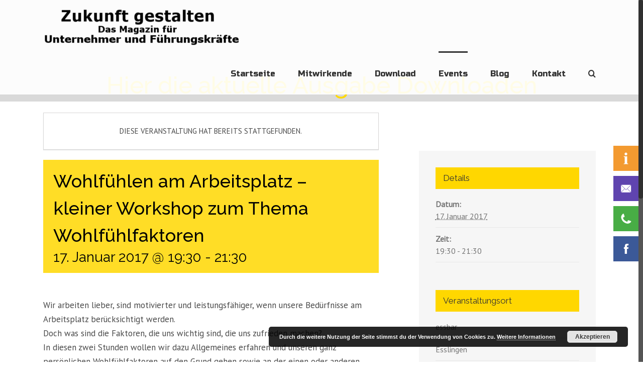

--- FILE ---
content_type: text/html; charset=UTF-8
request_url: https://www.zukunft-gestalten-magazin.de/event/wohlfuehlen-am-arbeitsplatz-kleiner-workshop-zum-thema-wohlfuehlfaktoren/
body_size: 14412
content:
<!DOCTYPE html>
<html class="no-overflow-y" lang="de" prefix="og: http://ogp.me/ns#">
<head>
	<meta http-equiv="X-UA-Compatible" content="IE=edge" />

	<meta http-equiv="Content-Type" content="text/html; charset=utf-8"/>

	
	<meta name="viewport" content="width=device-width, initial-scale=1" />
	<title>Wohlfühlen am Arbeitsplatz – kleiner Workshop zum Thema Wohlfühlfaktoren - Zukunft gestalten Magazin</title>

<!-- This site is optimized with the Yoast SEO plugin v4.4 - https://yoast.com/wordpress/plugins/seo/ -->
<link rel="canonical" href="https://www.zukunft-gestalten-magazin.de/event/wohlfuehlen-am-arbeitsplatz-kleiner-workshop-zum-thema-wohlfuehlfaktoren/" />
<meta property="og:locale" content="de_DE" />
<meta property="og:type" content="article" />
<meta property="og:title" content="Wohlfühlen am Arbeitsplatz – kleiner Workshop zum Thema Wohlfühlfaktoren - Zukunft gestalten Magazin" />
<meta property="og:description" content="Wir arbeiten lieber, sind motivierter und leistungsfähiger, wenn unsere Bedürfnisse am Arbeitsplatz berücksichtigt werden. Doch was sind die Faktoren, die uns wichtig sind, die uns zufrieden machen? In diesen zwei Stunden wollen wir dazu Allgemeines erfahren und unseren ganz persönlichen Wohlfühlfaktoren auf den Grund gehen sowie an der einen oder anderen Stelle individuelle Lösungen erarbeiten. &hellip;" />
<meta property="og:url" content="https://www.zukunft-gestalten-magazin.de/event/wohlfuehlen-am-arbeitsplatz-kleiner-workshop-zum-thema-wohlfuehlfaktoren/" />
<meta property="og:site_name" content="Zukunft gestalten Magazin" />
<meta name="twitter:card" content="summary" />
<meta name="twitter:description" content="Wir arbeiten lieber, sind motivierter und leistungsfähiger, wenn unsere Bedürfnisse am Arbeitsplatz berücksichtigt werden. Doch was sind die Faktoren, die uns wichtig sind, die uns zufrieden machen? In diesen zwei Stunden wollen wir dazu Allgemeines erfahren und unseren ganz persönlichen Wohlfühlfaktoren auf den Grund gehen sowie an der einen oder anderen Stelle individuelle Lösungen erarbeiten. [&hellip;]" />
<meta name="twitter:title" content="Wohlfühlen am Arbeitsplatz – kleiner Workshop zum Thema Wohlfühlfaktoren - Zukunft gestalten Magazin" />
<!-- / Yoast SEO plugin. -->

<link rel='dns-prefetch' href='//fonts.googleapis.com' />
<link rel='dns-prefetch' href='//code.jquery.com' />
<link rel='dns-prefetch' href='//s.w.org' />
<link rel="alternate" type="application/rss+xml" title="Zukunft gestalten Magazin &raquo; Feed" href="https://www.zukunft-gestalten-magazin.de/feed/" />
<link rel="alternate" type="application/rss+xml" title="Zukunft gestalten Magazin &raquo; Kommentar-Feed" href="https://www.zukunft-gestalten-magazin.de/comments/feed/" />
<link rel="alternate" type="text/calendar" title="Zukunft gestalten Magazin &raquo; iCal Feed" href="https://www.zukunft-gestalten-magazin.de/events/?ical=1" />
			<!-- For iPad Retina display -->
			<link rel="apple-touch-icon-precomposed" sizes="144x144" href="">
		<link rel="alternate" type="application/rss+xml" title="Zukunft gestalten Magazin &raquo; Wohlfühlen am Arbeitsplatz –  kleiner Workshop zum Thema Wohlfühlfaktoren-Kommentar-Feed" href="https://www.zukunft-gestalten-magazin.de/event/wohlfuehlen-am-arbeitsplatz-kleiner-workshop-zum-thema-wohlfuehlfaktoren/feed/" />
		<script type="text/javascript">
			window._wpemojiSettings = {"baseUrl":"https:\/\/s.w.org\/images\/core\/emoji\/2.2.1\/72x72\/","ext":".png","svgUrl":"https:\/\/s.w.org\/images\/core\/emoji\/2.2.1\/svg\/","svgExt":".svg","source":{"concatemoji":"https:\/\/www.zukunft-gestalten-magazin.de\/wp-includes\/js\/wp-emoji-release.min.js?ver=4.7.31"}};
			!function(t,a,e){var r,n,i,o=a.createElement("canvas"),l=o.getContext&&o.getContext("2d");function c(t){var e=a.createElement("script");e.src=t,e.defer=e.type="text/javascript",a.getElementsByTagName("head")[0].appendChild(e)}for(i=Array("flag","emoji4"),e.supports={everything:!0,everythingExceptFlag:!0},n=0;n<i.length;n++)e.supports[i[n]]=function(t){var e,a=String.fromCharCode;if(!l||!l.fillText)return!1;switch(l.clearRect(0,0,o.width,o.height),l.textBaseline="top",l.font="600 32px Arial",t){case"flag":return(l.fillText(a(55356,56826,55356,56819),0,0),o.toDataURL().length<3e3)?!1:(l.clearRect(0,0,o.width,o.height),l.fillText(a(55356,57331,65039,8205,55356,57096),0,0),e=o.toDataURL(),l.clearRect(0,0,o.width,o.height),l.fillText(a(55356,57331,55356,57096),0,0),e!==o.toDataURL());case"emoji4":return l.fillText(a(55357,56425,55356,57341,8205,55357,56507),0,0),e=o.toDataURL(),l.clearRect(0,0,o.width,o.height),l.fillText(a(55357,56425,55356,57341,55357,56507),0,0),e!==o.toDataURL()}return!1}(i[n]),e.supports.everything=e.supports.everything&&e.supports[i[n]],"flag"!==i[n]&&(e.supports.everythingExceptFlag=e.supports.everythingExceptFlag&&e.supports[i[n]]);e.supports.everythingExceptFlag=e.supports.everythingExceptFlag&&!e.supports.flag,e.DOMReady=!1,e.readyCallback=function(){e.DOMReady=!0},e.supports.everything||(r=function(){e.readyCallback()},a.addEventListener?(a.addEventListener("DOMContentLoaded",r,!1),t.addEventListener("load",r,!1)):(t.attachEvent("onload",r),a.attachEvent("onreadystatechange",function(){"complete"===a.readyState&&e.readyCallback()})),(r=e.source||{}).concatemoji?c(r.concatemoji):r.wpemoji&&r.twemoji&&(c(r.twemoji),c(r.wpemoji)))}(window,document,window._wpemojiSettings);
		</script>
		<style type="text/css">
img.wp-smiley,
img.emoji {
	display: inline !important;
	border: none !important;
	box-shadow: none !important;
	height: 1em !important;
	width: 1em !important;
	margin: 0 .07em !important;
	vertical-align: -0.1em !important;
	background: none !important;
	padding: 0 !important;
}
</style>
<link rel='stylesheet' id='layerslider-css'  href='https://www.zukunft-gestalten-magazin.de/wp-content/plugins/LayerSlider/static/layerslider/css/layerslider.css?ver=6.0.2' type='text/css' media='all' />
<link rel='stylesheet' id='ls-google-fonts-css'  href='https://fonts.googleapis.com/css?family=Lato:100,300,regular,700,900%7COpen+Sans:300%7CIndie+Flower:regular%7COswald:300,regular,700&#038;subset=latin%2Clatin-ext' type='text/css' media='all' />
<link rel='stylesheet' id='contact-form-7-css'  href='https://www.zukunft-gestalten-magazin.de/wp-content/plugins/contact-form-7/includes/css/styles.css?ver=4.7' type='text/css' media='all' />
<link rel='stylesheet' id='nfov_5672-css'  href='https://www.zukunft-gestalten-magazin.de/wp-content/plugins/itro-wordpress-marketing/folder_3/file_18.css?ver=4.7.31' type='text/css' media='all' />
<link rel='stylesheet' id='jquery-ui-css-css'  href='https://code.jquery.com/ui/1.12.1/themes/base/jquery-ui.css?ver=4.7.31' type='text/css' media='all' />
<link rel='stylesheet' id='animate-css-css'  href='https://www.zukunft-gestalten-magazin.de/wp-content/plugins/itro-wordpress-marketing/folder_6/css/animate.min.css?ver=4.7.31' type='text/css' media='all' />
<link rel='stylesheet' id='printomatic-css-css'  href='https://www.zukunft-gestalten-magazin.de/wp-content/plugins/print-o-matic/css/style.css?ver=1.2' type='text/css' media='all' />
<link rel='stylesheet' id='tribe-events-custom-jquery-styles-css'  href='https://www.zukunft-gestalten-magazin.de/wp-content/plugins/the-events-calendar/vendor/jquery/smoothness/jquery-ui-1.8.23.custom.css?ver=4.7.31' type='text/css' media='all' />
<link rel='stylesheet' id='tribe-accessibility-css-css'  href='https://www.zukunft-gestalten-magazin.de/wp-content/plugins/the-events-calendar/common/src/resources/css/accessibility.min.css?ver=4.7.15' type='text/css' media='all' />
<link rel='stylesheet' id='tribe-events-calendar-style-css'  href='https://www.zukunft-gestalten-magazin.de/wp-content/plugins/the-events-calendar/src/resources/css/tribe-events-full.min.css?ver=4.6.18' type='text/css' media='all' />
<link rel='stylesheet' id='tribe-events-calendar-mobile-style-css'  href='https://www.zukunft-gestalten-magazin.de/wp-content/plugins/the-events-calendar/src/resources/css/tribe-events-full-mobile.min.css?ver=4.6.18' type='text/css' media='only screen and (max-width: 800px)' />
<link rel='stylesheet' id='avada-parent-stylesheet-css'  href='https://www.zukunft-gestalten-magazin.de/wp-content/themes/Avada/style.css?ver=4.7.31' type='text/css' media='all' />
<link rel='stylesheet' id='avada-stylesheet-css'  href='https://www.zukunft-gestalten-magazin.de/wp-content/themes/Avada/assets/css/style.min.css?ver=5.0.6' type='text/css' media='all' />
<!--[if lte IE 9]>
<link rel='stylesheet' id='avada-shortcodes-css'  href='https://www.zukunft-gestalten-magazin.de/wp-content/themes/Avada/shortcodes.css?ver=5.0.6' type='text/css' media='all' />
<![endif]-->
<link rel='stylesheet' id='fontawesome-css'  href='https://www.zukunft-gestalten-magazin.de/wp-content/themes/Avada/assets/fonts/fontawesome/font-awesome.css?ver=5.0.6' type='text/css' media='all' />
<!--[if lte IE 9]>
<link rel='stylesheet' id='avada-IE-fontawesome-css'  href='https://www.zukunft-gestalten-magazin.de/wp-content/themes/Avada/assets/fonts/fontawesome/font-awesome.css?ver=5.0.6' type='text/css' media='all' />
<![endif]-->
<!--[if lte IE 8]>
<link rel='stylesheet' id='avada-IE8-css'  href='https://www.zukunft-gestalten-magazin.de/wp-content/themes/Avada/assets/css/ie8.css?ver=5.0.6' type='text/css' media='all' />
<![endif]-->
<!--[if IE]>
<link rel='stylesheet' id='avada-IE-css'  href='https://www.zukunft-gestalten-magazin.de/wp-content/themes/Avada/assets/css/ie.css?ver=5.0.6' type='text/css' media='all' />
<![endif]-->
<link rel='stylesheet' id='avada-iLightbox-css'  href='https://www.zukunft-gestalten-magazin.de/wp-content/themes/Avada/ilightbox.css?ver=5.0.6' type='text/css' media='all' />
<link rel='stylesheet' id='avada-animations-css'  href='https://www.zukunft-gestalten-magazin.de/wp-content/themes/Avada/animations.css?ver=5.0.6' type='text/css' media='all' />
<link rel='stylesheet' id='fusion-builder-shortcodes-css'  href='https://www.zukunft-gestalten-magazin.de/wp-content/plugins/fusion-builder/css/fusion-shortcodes.min.css?ver=1.0.6' type='text/css' media='all' />
<link rel='stylesheet' id='avada-dynamic-css-css'  href='//www.zukunft-gestalten-magazin.de/wp-content/uploads/avada-styles/avada-719.css?timestamp=1543463037&#038;ver=5.0.6' type='text/css' media='all' />
<link rel='stylesheet' id='avada_google_fonts-css'  href='https://fonts.googleapis.com/css?family=PT+Sans%3A400%7CRusso+One%3A400%7CRaleway%3A500%2C400&#038;subset=latin' type='text/css' media='all' />
<script type='text/javascript' src='https://www.zukunft-gestalten-magazin.de/wp-includes/js/jquery/jquery.js?ver=1.12.4'></script>
<script type='text/javascript' src='https://www.zukunft-gestalten-magazin.de/wp-includes/js/jquery/jquery-migrate.min.js?ver=1.4.1'></script>
<script type='text/javascript'>
/* <![CDATA[ */
var n2go_ajax_script = {"ajaxurl":"https:\/\/www.zukunft-gestalten-magazin.de\/wp-admin\/admin-ajax.php"};
/* ]]> */
</script>
<script type='text/javascript' src='https://www.zukunft-gestalten-magazin.de/wp-content/plugins/newsletter2go/widget/ajax.js?ver=4.7.31'></script>
<script type='text/javascript' src='https://www.zukunft-gestalten-magazin.de/wp-content/plugins/LayerSlider/static/layerslider/js/greensock.js?ver=1.19.0'></script>
<script type='text/javascript'>
/* <![CDATA[ */
var LS_Meta = {"v":"6.0.2"};
/* ]]> */
</script>
<script type='text/javascript' src='https://www.zukunft-gestalten-magazin.de/wp-content/plugins/LayerSlider/static/layerslider/js/layerslider.kreaturamedia.jquery.js?ver=6.0.2'></script>
<script type='text/javascript' src='https://www.zukunft-gestalten-magazin.de/wp-content/plugins/LayerSlider/static/layerslider/js/layerslider.transitions.js?ver=6.0.2'></script>
<script type='text/javascript' src='https://www.zukunft-gestalten-magazin.de/wp-includes/js/jquery/ui/core.min.js?ver=1.11.4'></script>
<script type='text/javascript' src='https://www.zukunft-gestalten-magazin.de/wp-includes/js/jquery/ui/datepicker.min.js?ver=1.11.4'></script>
<script type='text/javascript'>
jQuery(document).ready(function(jQuery){jQuery.datepicker.setDefaults({"closeText":"Schlie\u00dfen","currentText":"Heute","monthNames":["Januar","Februar","M\u00e4rz","April","Mai","Juni","Juli","August","September","Oktober","November","Dezember"],"monthNamesShort":["Jan.","Feb.","M\u00e4rz","Apr.","Mai","Juni","Juli","Aug.","Sep.","Okt.","Nov.","Dez."],"nextText":"Weiter","prevText":"Zur\u00fcck","dayNames":["Sonntag","Montag","Dienstag","Mittwoch","Donnerstag","Freitag","Samstag"],"dayNamesShort":["So.","Mo.","Di.","Mi.","Do.","Fr.","Sa."],"dayNamesMin":["S","M","D","M","D","F","S"],"dateFormat":"d. MM yy","firstDay":1,"isRTL":false});});
</script>
<script type='text/javascript'>
/* <![CDATA[ */
var nfov_56592 = {"nfov_56711":"https:\/\/www.zukunft-gestalten-magazin.de\/wp-admin\/admin-ajax.php","nfov_56819":"https:\/\/www.zukunft-gestalten-magazin.de","nfov_56598":"en_US","nfov_56714":"false","nfov_56803":"Days","nfov_56804":" - Hours","nfov_56807":" - Min","nfov_56813":" - Sec"};
/* ]]> */
</script>
<script type='text/javascript' src='https://www.zukunft-gestalten-magazin.de/wp-content/plugins/itro-wordpress-marketing/folder_5/file_14.js?ver=4.7.31'></script>
<script type='text/javascript' src='https://www.zukunft-gestalten-magazin.de/wp-content/plugins/print-o-matic/printomat.js?ver=1.8.6'></script>
<script type='text/javascript' src='https://www.zukunft-gestalten-magazin.de/wp-content/plugins/the-events-calendar/vendor/jquery-resize/jquery.ba-resize.min.js?ver=1.1'></script>
<script type='text/javascript'>
/* <![CDATA[ */
var tribe_js_config = {"permalink_settings":"\/%postname%\/","events_post_type":"tribe_events","events_base":"https:\/\/www.zukunft-gestalten-magazin.de\/events\/"};
/* ]]> */
</script>
<script type='text/javascript' src='https://www.zukunft-gestalten-magazin.de/wp-content/plugins/the-events-calendar/src/resources/js/tribe-events.min.js?ver=4.6.18'></script>
<!--[if lt IE 9]>
<script type='text/javascript' src='https://www.zukunft-gestalten-magazin.de/wp-content/themes/Avada/assets/js/html5shiv.js?ver=5.0.6'></script>
<![endif]-->
<!--[if lt IE 9]>
<script type='text/javascript' src='https://www.zukunft-gestalten-magazin.de/wp-content/themes/Avada/assets/js/excanvas.js?ver=5.0.6'></script>
<![endif]-->
<meta name="generator" content="Powered by LayerSlider 6.0.2 - Multi-Purpose, Responsive, Parallax, Mobile-Friendly Slider Plugin for WordPress." />
<!-- LayerSlider updates and docs at: https://layerslider.kreaturamedia.com -->
<link rel='https://api.w.org/' href='https://www.zukunft-gestalten-magazin.de/wp-json/' />
<link rel="EditURI" type="application/rsd+xml" title="RSD" href="https://www.zukunft-gestalten-magazin.de/xmlrpc.php?rsd" />
<link rel="wlwmanifest" type="application/wlwmanifest+xml" href="https://www.zukunft-gestalten-magazin.de/wp-includes/wlwmanifest.xml" /> 
<meta name="generator" content="WordPress 4.7.31" />
<link rel='shortlink' href='https://www.zukunft-gestalten-magazin.de/?p=719' />
<link rel="alternate" type="application/json+oembed" href="https://www.zukunft-gestalten-magazin.de/wp-json/oembed/1.0/embed?url=https%3A%2F%2Fwww.zukunft-gestalten-magazin.de%2Fevent%2Fwohlfuehlen-am-arbeitsplatz-kleiner-workshop-zum-thema-wohlfuehlfaktoren%2F" />
<link rel="alternate" type="text/xml+oembed" href="https://www.zukunft-gestalten-magazin.de/wp-json/oembed/1.0/embed?url=https%3A%2F%2Fwww.zukunft-gestalten-magazin.de%2Fevent%2Fwohlfuehlen-am-arbeitsplatz-kleiner-workshop-zum-thema-wohlfuehlfaktoren%2F&#038;format=xml" />
<style type="text/css">.mysticky-block-left, .mysticky-block-right { position: fixed; top: 220px; z-index: 9999; margin-right: 9px; } .mysticky-block-icon { cursor: pointer; cursor: hand; width: 50px; height: 50px; background-position: center; background-repeat: no-repeat; } .mysticky-block-content p { margin: 0; } .mysticky-block-content > div { position: relative; width: 100%; height: 100%; } .mysticky-block-left .mysticky-block-icon { position: absolute; top: 0; right: -50px; } .mysticky-block-right .mysticky-block-icon { position: absolute; top: 0; left: -50px; } .mysticky-block-content hr { margin-bottom: 7px; } .mysticky-block-content img { margin: 5px 0; } .mysticky-block-content a {} a:hover { color: grey; }
		@media only screen and (max-width: 767px) { .mysticky-block-left, .mysticky-block-right { display: none; } }
	</style>
	
<style>
.printomatic{
    float: right;
}
.printomatictext {
    float: right;

}
</style>
<meta name="tec-api-version" content="v1"><meta name="tec-api-origin" content="https://www.zukunft-gestalten-magazin.de"><link rel="https://theeventscalendar.com/" href="https://www.zukunft-gestalten-magazin.de/wp-json/tribe/events/v1/events/719" /><script type="application/ld+json">
[{"@context":"http://schema.org","@type":"Event","name":"Wohlf\u00fchlen am Arbeitsplatz \u2013  kleiner Workshop zum Thema Wohlf\u00fchlfaktoren","description":"&lt;p&gt;Wir arbeiten lieber, sind motivierter und leistungsf\u00e4higer, wenn unsere Bed\u00fcrfnisse am Arbeitsplatz ber\u00fccksichtigt werden. Doch was sind die Faktoren, die uns wichtig sind, die uns zufrieden machen? In diesen zwei Stunden wollen wir dazu Allgemeines erfahren und unseren ganz pers\u00f6nlichen Wohlf\u00fchlfaktoren auf den Grund gehen sowie an der einen oder anderen Stelle individuelle L\u00f6sungen erarbeiten. [&hellip;]&lt;/p&gt;\\n","url":"https://www.zukunft-gestalten-magazin.de/event/wohlfuehlen-am-arbeitsplatz-kleiner-workshop-zum-thema-wohlfuehlfaktoren/","startDate":"2017-01-17T19:30:00+01:00","endDate":"2017-01-17T21:30:00+01:00","location":{"@type":"Place","name":"essbar","description":"","url":false,"address":{"@type":"PostalAddress","streetAddress":"Esslingen"},"telephone":"","sameAs":""},"organizer":{"@type":"Person","name":"essbar \u2013 das genusscoaching, Praxis f\u00fcr Genusscoaching und Ern\u00e4hrungstherapie, Sabrina Bardas und Team","description":"","url":false,"telephone":"+49 (0)711 52859874 ","email":"i&#110;fo&#64;&#101;s&#115;-&#98;ar&#45;da&#115;.d&#101;","sameAs":"http://www.ess-bar-das.de/"}}]
</script><link rel="icon" href="https://www.zukunft-gestalten-magazin.de/wp-content/uploads/2017/03/cropped-fav-1-32x32.png" sizes="32x32" />
<link rel="icon" href="https://www.zukunft-gestalten-magazin.de/wp-content/uploads/2017/03/cropped-fav-1-192x192.png" sizes="192x192" />
<link rel="apple-touch-icon-precomposed" href="https://www.zukunft-gestalten-magazin.de/wp-content/uploads/2017/03/cropped-fav-1-180x180.png" />
<meta name="msapplication-TileImage" content="https://www.zukunft-gestalten-magazin.de/wp-content/uploads/2017/03/cropped-fav-1-270x270.png" />

	
	<script type="text/javascript">
		var doc = document.documentElement;
		doc.setAttribute('data-useragent', navigator.userAgent);
	</script>

	
	</head>
<body class="tribe_events-template-default single single-tribe_events postid-719 tribe-no-js tribe-filter-live tribe-bar-is-disabled fusion-body no-tablet-sticky-header no-mobile-sticky-header no-mobile-slidingbar mobile-logo-pos-left layout-wide-mode fusion-top-header menu-text-align-center mobile-menu-design-modern fusion-image-hovers fusion-show-pagination-text events-single tribe-events-style-full tribe-theme-parent-Avada tribe-theme-child-Avada-Child-Theme page-template-page-php singular">
				<div id="wrapper" class="">
		<div id="home" style="position:relative;top:1px;"></div>
				
		
			<header class="fusion-header-wrapper">
				<div class="fusion-header-v1 fusion-logo-left fusion-sticky-menu-1 fusion-sticky-logo-1 fusion-mobile-logo- fusion-mobile-menu-design-modern ">
					<div class="fusion-header-sticky-height"></div>
<div class="fusion-header">
	<div class="fusion-row">
		
<div class="fusion-logo" data-margin-top="15px" data-margin-bottom="10px" data-margin-left="0px" data-margin-right="0px">
				<a class="fusion-logo-link" href="https://www.zukunft-gestalten-magazin.de/">
						<img src="//www.zukunft-gestalten-magazin.de/wp-content/uploads/2016/11/logotest_klein.png" width="391" height="77" alt="Zukunft gestalten Magazin" class="fusion-logo-1x fusion-standard-logo" />

							<img src="//www.zukunft-gestalten-magazin.de/wp-content/uploads/2016/11/logotest_klein.png" width="391" height="77" alt="Zukunft gestalten Magazin" class="fusion-standard-logo fusion-logo-2x" />
			
			<!-- mobile logo -->
			
			<!-- sticky header logo -->
											<img src="//www.zukunft-gestalten-magazin.de/wp-content/uploads/2016/11/logotest_klein.png" width="391" height="77" alt="Zukunft gestalten Magazin" class="fusion-logo-1x fusion-sticky-logo-1x" />

									<img src="//www.zukunft-gestalten-magazin.de/wp-content/uploads/2016/11/logotest_klein.png" width="391" height="77" alt="Zukunft gestalten Magazin" class="fusion-logo-2x fusion-sticky-logo-2x" />
									</a>
		</div>		<nav class="fusion-main-menu"><ul id="menu-start" class="fusion-menu"><li  id="menu-item-150"  class="menu-item menu-item-type-post_type menu-item-object-page menu-item-home menu-item-150"  ><a  href="https://www.zukunft-gestalten-magazin.de/"><span class="menu-text">Startseite</span></a></li><li  id="menu-item-520"  class="menu-item menu-item-type-post_type menu-item-object-page menu-item-has-children menu-item-520 fusion-dropdown-menu"  ><a  href="https://www.zukunft-gestalten-magazin.de/mitwirkende/"><span class="menu-text">Mitwirkende</span></a><ul class="sub-menu"><li  id="menu-item-639"  class="menu-item menu-item-type-post_type menu-item-object-page menu-item-639 fusion-dropdown-submenu"  ><a  href="https://www.zukunft-gestalten-magazin.de/themen/"><span class="">nach Themen</span></a></li><li  id="menu-item-151"  class="menu-item menu-item-type-post_type menu-item-object-page menu-item-151 fusion-dropdown-submenu"  ><a  href="https://www.zukunft-gestalten-magazin.de/mitwirken/"><span class="">Mitwirken</span></a></li></ul></li><li  id="menu-item-153"  class="menu-item menu-item-type-post_type menu-item-object-page menu-item-has-children menu-item-153 fusion-dropdown-menu"  ><a  href="https://www.zukunft-gestalten-magazin.de/download/"><span class="menu-text">Download</span></a><ul class="sub-menu"><li  id="menu-item-275"  class="menu-item menu-item-type-post_type menu-item-object-page menu-item-275 fusion-dropdown-submenu"  ><a  href="https://www.zukunft-gestalten-magazin.de/online-lesen/"><span class="">Online lesen</span></a></li><li  id="menu-item-154"  class="menu-item menu-item-type-post_type menu-item-object-page menu-item-154 fusion-dropdown-submenu"  ><a  href="https://www.zukunft-gestalten-magazin.de/archiv/"><span class="">Archiv</span></a></li><li  id="menu-item-359"  class="menu-item menu-item-type-post_type menu-item-object-page menu-item-359 fusion-dropdown-submenu"  ><a  href="https://www.zukunft-gestalten-magazin.de/titelverzeichnis/"><span class="">Titelverzeichnis</span></a></li></ul></li><li  id="menu-item-718"  class="menu-item menu-item-type-post_type_archive menu-item-object-tribe_events current-menu-item current_page_item menu-item-718"  ><a  href="https://www.zukunft-gestalten-magazin.de/events/"><span class="menu-text">Events</span></a></li><li  id="menu-item-171"  class="menu-item menu-item-type-post_type menu-item-object-page current_page_parent menu-item-171"  ><a  href="https://www.zukunft-gestalten-magazin.de/blog/"><span class="menu-text">Blog</span></a></li><li  id="menu-item-155"  class="menu-item menu-item-type-post_type menu-item-object-page menu-item-has-children menu-item-155 fusion-dropdown-menu"  ><a  href="https://www.zukunft-gestalten-magazin.de/kontakt/"><span class="menu-text">Kontakt</span></a><ul class="sub-menu"><li  id="menu-item-185"  class="menu-item menu-item-type-post_type menu-item-object-page menu-item-185 fusion-dropdown-submenu"  ><a  href="https://www.zukunft-gestalten-magazin.de/newsletter/"><span class="">Newsletter</span></a></li></ul></li><li class="fusion-custom-menu-item fusion-main-menu-search"><a class="fusion-main-menu-icon"></a><div class="fusion-custom-menu-item-contents"><form role="search" class="searchform" method="get" action="https://www.zukunft-gestalten-magazin.de/">
	<div class="search-table">
		<div class="search-field">
			<input type="text" value="" name="s" class="s" placeholder="Suchen ..." />
		</div>
		<div class="search-button">
			<input type="submit" class="searchsubmit" value="&#xf002;" />
		</div>
	</div>
</form>
</div></li></ul></nav><nav class="fusion-main-menu fusion-sticky-menu"><ul id="menu-main-menu-1" class="fusion-menu"><li   class="menu-item menu-item-type-post_type menu-item-object-page menu-item-home menu-item-150"  ><a  href="https://www.zukunft-gestalten-magazin.de/"><span class="menu-text">Startseite</span></a></li><li   class="menu-item menu-item-type-post_type menu-item-object-page menu-item-has-children menu-item-520 fusion-dropdown-menu"  ><a  href="https://www.zukunft-gestalten-magazin.de/mitwirkende/"><span class="menu-text">Mitwirkende</span></a><ul class="sub-menu"><li   class="menu-item menu-item-type-post_type menu-item-object-page menu-item-639 fusion-dropdown-submenu"  ><a  href="https://www.zukunft-gestalten-magazin.de/themen/"><span class="">nach Themen</span></a></li><li   class="menu-item menu-item-type-post_type menu-item-object-page menu-item-151 fusion-dropdown-submenu"  ><a  href="https://www.zukunft-gestalten-magazin.de/mitwirken/"><span class="">Mitwirken</span></a></li></ul></li><li   class="menu-item menu-item-type-post_type menu-item-object-page menu-item-has-children menu-item-153 fusion-dropdown-menu"  ><a  href="https://www.zukunft-gestalten-magazin.de/download/"><span class="menu-text">Download</span></a><ul class="sub-menu"><li   class="menu-item menu-item-type-post_type menu-item-object-page menu-item-275 fusion-dropdown-submenu"  ><a  href="https://www.zukunft-gestalten-magazin.de/online-lesen/"><span class="">Online lesen</span></a></li><li   class="menu-item menu-item-type-post_type menu-item-object-page menu-item-154 fusion-dropdown-submenu"  ><a  href="https://www.zukunft-gestalten-magazin.de/archiv/"><span class="">Archiv</span></a></li><li   class="menu-item menu-item-type-post_type menu-item-object-page menu-item-359 fusion-dropdown-submenu"  ><a  href="https://www.zukunft-gestalten-magazin.de/titelverzeichnis/"><span class="">Titelverzeichnis</span></a></li></ul></li><li   class="menu-item menu-item-type-post_type_archive menu-item-object-tribe_events current-menu-item current_page_item menu-item-718"  ><a  href="https://www.zukunft-gestalten-magazin.de/events/"><span class="menu-text">Events</span></a></li><li   class="menu-item menu-item-type-post_type menu-item-object-page current_page_parent menu-item-171"  ><a  href="https://www.zukunft-gestalten-magazin.de/blog/"><span class="menu-text">Blog</span></a></li><li   class="menu-item menu-item-type-post_type menu-item-object-page menu-item-has-children menu-item-155 fusion-dropdown-menu"  ><a  href="https://www.zukunft-gestalten-magazin.de/kontakt/"><span class="menu-text">Kontakt</span></a><ul class="sub-menu"><li   class="menu-item menu-item-type-post_type menu-item-object-page menu-item-185 fusion-dropdown-submenu"  ><a  href="https://www.zukunft-gestalten-magazin.de/newsletter/"><span class="">Newsletter</span></a></li></ul></li><li class="fusion-custom-menu-item fusion-main-menu-search"><a class="fusion-main-menu-icon"></a><div class="fusion-custom-menu-item-contents"><form role="search" class="searchform" method="get" action="https://www.zukunft-gestalten-magazin.de/">
	<div class="search-table">
		<div class="search-field">
			<input type="text" value="" name="s" class="s" placeholder="Suchen ..." />
		</div>
		<div class="search-button">
			<input type="submit" class="searchsubmit" value="&#xf002;" />
		</div>
	</div>
</form>
</div></li></ul></nav>			<div class="fusion-mobile-menu-icons">
							<a href="#" class="fusion-icon fusion-icon-bars"></a>
		
		
			</div>


<nav class="fusion-mobile-nav-holder"></nav>

	<nav class="fusion-mobile-nav-holder fusion-mobile-sticky-nav-holder"></nav>
	</div>
</div>
				</div>
				<div class="fusion-clearfix"></div>
			</header>
					
		<div id="sliders-container">
					</div>
				
							
		
		
						<div id="main" class="clearfix " style="">
			<div class="fusion-row" style="">
<div id="content" style="float: left;">
			<div id="post-0" class="post-0 page type-page status-draft hentry">
			
			<span class="entry-title" style="display: none;">
					</span>
	
			<span class="vcard" style="display: none;">
			<span class="fn">
				<a href="https://www.zukunft-gestalten-magazin.de/author/web24286997/" title="Beiträge von Zukunft gestalten" rel="author">Zukunft gestalten</a>			</span>
		</span>
	
			<span class="updated" style="display:none;">
					</span>
	
																			
			<div class="post-content">
				<div id="tribe-events" class="tribe-no-js" data-live_ajax="1" data-datepicker_format="4" data-category="" data-featured=""><div class="tribe-events-before-html"><div  class="fusion-fullwidth fullwidth-box hundred-percent-fullwidth"  style='background-color: #ffffff;background-position: center center;background-repeat: no-repeat;padding-right:0px;padding-left:0px;margin-top: -120px;'><div class="fusion-builder-row fusion-row "><div  class="fusion-layout-column fusion_builder_column fusion_builder_column_1_1  fusion-one-full fusion-column-first fusion-column-last 1_1"  style='margin-top:0px;margin-bottom:20px;width:100%'>
			<div class="fusion-column-wrapper" style="background-position:left top;background-repeat:no-repeat;-webkit-background-size:cover;-moz-background-size:cover;-o-background-size:cover;background-size:cover;"  data-bg-url="">
				<script data-cfasync="false" type="text/javascript">var lsjQuery = jQuery;</script><script data-cfasync="false" type="text/javascript">
lsjQuery(document).ready(function() {
if(typeof lsjQuery.fn.layerSlider == "undefined") {
if( window._layerSlider && window._layerSlider.showNotice) { 
window._layerSlider.showNotice('layerslider_8','jquery');
}
} else {
lsjQuery("#layerslider_8").layerSlider({sliderVersion: '6.0.2', type: 'fullwidth', globalBGImage: 'http://zukunft-gestalten-magazin.de/wp-content/uploads/2016/11/k-20161104_095233.jpg', globalBGAttachment: 'fixed', globalBGPosition: '50% 1%', globalBGSize: 'cover', showCircleTimer: false, skinsPath: 'https://www.zukunft-gestalten-magazin.de/wp-content/plugins/LayerSlider/static/layerslider/skins/'});
}
});
</script><div id="layerslider_8" class="ls-wp-container fitvidsignore" style="width:1900px;height:300px;margin:0 auto;margin-bottom: 0px;"><div class="ls-slide" data-ls="kenburnsscale:1.2;"><a style="" class="ls-l" href="http://zukunft-gestalten-magazin.de/download/" target="_self"><img src="https://www.zukunft-gestalten-magazin.de/wp-content/plugins/lazy-load/images/1x1.trans.gif" data-lazy-src="https://www.zukunft-gestalten-magazin.de/wp-content/uploads/2016/11/hintergrund.png" width="2000" height="2000" class alt srcset="https://www.zukunft-gestalten-magazin.de/wp-content/uploads/2016/11/hintergrund-66x66.png 66w, https://www.zukunft-gestalten-magazin.de/wp-content/uploads/2016/11/hintergrund-150x150.png 150w, https://www.zukunft-gestalten-magazin.de/wp-content/uploads/2016/11/hintergrund-200x200.png 200w, https://www.zukunft-gestalten-magazin.de/wp-content/uploads/2016/11/hintergrund-300x300.png 300w, https://www.zukunft-gestalten-magazin.de/wp-content/uploads/2016/11/hintergrund-400x400.png 400w, https://www.zukunft-gestalten-magazin.de/wp-content/uploads/2016/11/hintergrund-600x600.png 600w, https://www.zukunft-gestalten-magazin.de/wp-content/uploads/2016/11/hintergrund-768x768.png 768w, https://www.zukunft-gestalten-magazin.de/wp-content/uploads/2016/11/hintergrund-800x800.png 800w, https://www.zukunft-gestalten-magazin.de/wp-content/uploads/2016/11/hintergrund-1024x1024.png 1024w, https://www.zukunft-gestalten-magazin.de/wp-content/uploads/2016/11/hintergrund-1200x1200.png 1200w, https://www.zukunft-gestalten-magazin.de/wp-content/uploads/2016/11/hintergrund.png 2000w" sizes="(max-width: 2000px) 100vw, 2000px" style="top:-34px;left:-18px;text-align:initial;font-weight:400;font-style:normal;text-decoration:none;wordwrap:false;opacity:1;"><noscript><img width="2000" height="2000" src="https://www.zukunft-gestalten-magazin.de/wp-content/uploads/2016/11/hintergrund.png" class="" alt="" srcset="https://www.zukunft-gestalten-magazin.de/wp-content/uploads/2016/11/hintergrund-66x66.png 66w, https://www.zukunft-gestalten-magazin.de/wp-content/uploads/2016/11/hintergrund-150x150.png 150w, https://www.zukunft-gestalten-magazin.de/wp-content/uploads/2016/11/hintergrund-200x200.png 200w, https://www.zukunft-gestalten-magazin.de/wp-content/uploads/2016/11/hintergrund-300x300.png 300w, https://www.zukunft-gestalten-magazin.de/wp-content/uploads/2016/11/hintergrund-400x400.png 400w, https://www.zukunft-gestalten-magazin.de/wp-content/uploads/2016/11/hintergrund-600x600.png 600w, https://www.zukunft-gestalten-magazin.de/wp-content/uploads/2016/11/hintergrund-768x768.png 768w, https://www.zukunft-gestalten-magazin.de/wp-content/uploads/2016/11/hintergrund-800x800.png 800w, https://www.zukunft-gestalten-magazin.de/wp-content/uploads/2016/11/hintergrund-1024x1024.png 1024w, https://www.zukunft-gestalten-magazin.de/wp-content/uploads/2016/11/hintergrund-1200x1200.png 1200w, https://www.zukunft-gestalten-magazin.de/wp-content/uploads/2016/11/hintergrund.png 2000w" sizes="(max-width: 2000px) 100vw, 2000px" style="top:-34px;left:-18px;text-align:initial;font-weight:400;font-style:normal;text-decoration:none;wordwrap:false;opacity:1;"></noscript></a><a style="" class="ls-l" href="http://zukunft-gestalten-magazin.de/download/" target="_self"><p style="top:211px;left:315px;text-align:initial;font-weight:500;font-style:normal;text-decoration:none;wordwrap:false;opacity:1;font-family:raleway, sans-serif;color:#ffd900;font-size:70px;" class="">Hier die aktuelle Ausgabe Downloaden</p></a></div></div><div class="fusion-clearfix"></div>

			</div>
		</div></div></div>
</div><span class="tribe-events-ajax-loading"><img src="https://www.zukunft-gestalten-magazin.de/wp-content/plugins/lazy-load/images/1x1.trans.gif" data-lazy-src="https://www.zukunft-gestalten-magazin.de/wp-content/plugins/the-events-calendar/src/resources/images/tribe-loading.gif" class="tribe-events-spinner-medium" alt="Lade Veranstaltungen "><noscript><img class="tribe-events-spinner-medium" src="https://www.zukunft-gestalten-magazin.de/wp-content/plugins/the-events-calendar/src/resources/images/tribe-loading.gif" alt="Lade Veranstaltungen " /></noscript></span>
<div id="tribe-events-content" class="tribe-events-single vevent hentry">

	<!-- Notices -->
	<div class="tribe-events-notices"><ul><li>Diese Veranstaltung hat bereits stattgefunden.</li></ul></div>
			<div id="post-719" class="post-719 tribe_events type-tribe_events status-publish hentry">
							<div class="fusion-events-featured-image fusion-events-single-title">
							<div class="fusion-events-single-title-content">
			<h2 class="tribe-events-single-event-title summary entry-title">Wohlfühlen am Arbeitsplatz –  kleiner Workshop zum Thema Wohlfühlfaktoren</h2>
			<div class="tribe-events-schedule updated published tribe-clearfix">
				<h3><span class="tribe-event-date-start">17. Januar 2017 @ 19:30</span> - <span class="tribe-event-time">21:30</span></h3>							</div>
		</div>
									</div>

			<!-- Event content -->
						<div class="tribe-events-single-event-description tribe-events-content entry-content description">
				<p>Wir arbeiten lieber, sind motivierter und leistungsfähiger, wenn unsere Bedürfnisse am Arbeitsplatz berücksichtigt werden.<br />
Doch was sind die Faktoren, die uns wichtig sind, die uns zufrieden machen?<br />
In diesen zwei Stunden wollen wir dazu Allgemeines erfahren und unseren ganz persönlichen Wohlfühlfaktoren auf den Grund gehen sowie an der einen oder anderen Stelle individuelle Lösungen erarbeiten.<br />
Anmeldung unter: &#105;&#x6e;&#102;&#x6f;&#64;&#x65;s&#x73;-&#x62;a&#x72;-&#x64;a&#115;&#x2e;&#100;&#x65;</p>
<p>&nbsp;</p>
<div class='printomatictext ' id='id8255' alt='Veranstaltung drucken' title='Veranstaltung drucken' data-print_target='#post-719, .sidebar'>Veranstaltung drucken</div>
			</div>
			<!-- .tribe-events-single-event-description -->
			<div class="tribe-events-cal-links"><a class="tribe-events-gcal tribe-events-button" href="https://www.google.com/calendar/event?action=TEMPLATE&#038;text=Wohlf%C3%BChlen+am+Arbeitsplatz+%E2%80%93++kleiner+Workshop+zum+Thema+Wohlf%C3%BChlfaktoren&#038;dates=20170117T193000/20170117T213000&#038;details=Wir+arbeiten+lieber%2C+sind+motivierter+und+leistungsf%C3%A4higer%2C+wenn+unsere+Bed%C3%BCrfnisse+am+Arbeitsplatz+ber%C3%BCcksichtigt+werden.%0ADoch+was+sind+die+Faktoren%2C+die+uns+wichtig+sind%2C+die+uns+zufrieden+machen%3F%0AIn+diesen+zwei+Stunden+wollen+wir+dazu+Allgemeines+erfahren+und+unseren+ganz+pers%C3%B6nlichen+Wohlf%C3%BChlfaktoren+auf+den+Grund+gehen+sowie+an+der+einen+oder+anderen+Stelle+individuelle+L%C3%B6sungen+erarbeiten.%0AAnmeldung+unter%3A+%26%23105%3B%26%23x6e%3Bf%26%23x6f%3B%26%23x40%3B%26%23101%3B%26%23x73%3Bs%26%23x2d%3B%26%23x62%3B%26%2397%3B%26%23x72%3B-%26%23x64%3B%26%23x61%3B%26%23115%3B%26%23x2e%3Bd%26%23x65%3B+%0A%26nbsp%3B+%0AVeranstaltung+drucken%0A&#038;location=Esslingen&#038;trp=false&#038;sprop=website:https://www.zukunft-gestalten-magazin.de&#038;ctz=Europe%2FBerlin" title="Zum Google Kalender hinzufügen">+ zu Google Kalender hinzufügen</a><a class="tribe-events-ical tribe-events-button" href="https://www.zukunft-gestalten-magazin.de/event/wohlfuehlen-am-arbeitsplatz-kleiner-workshop-zum-thema-wohlfuehlfaktoren/?ical=1" title=".ics Datei herunterladen" >+ Exportiere iCal</a></div><!-- .tribe-events-cal-links -->
			<!-- Event meta -->
					</div> <!-- #post-x -->
					<div class="fusion-sharing-box fusion-single-sharing-box share-box">
				<h4></h4>
				<div class="fusion-social-networks"><div class="fusion-social-networks-wrapper"><a  class="fusion-social-network-icon fusion-tooltip fusion-facebook fusion-icon-facebook" style="color:#bebdbd;" href="http://www.facebook.com/sharer.php?m2w&amp;s=100&amp;p&#091;url&#093;=https://www.zukunft-gestalten-magazin.de/event/wohlfuehlen-am-arbeitsplatz-kleiner-workshop-zum-thema-wohlfuehlfaktoren/&amp;p&#091;images&#093;&#091;0&#093;=&amp;p&#091;title&#093;=Wohlf%C3%BChlen%20am%20Arbeitsplatz%20%E2%80%93%20kleiner%20Workshop%20zum%20Thema%20Wohlf%C3%BChlfaktoren" target="_blank" rel="noopener noreferrer" data-placement="top" data-title="Facebook" data-toggle="tooltip" title="Facebook"><span class="screen-reader-text">Facebook</span></a><a  class="fusion-social-network-icon fusion-tooltip fusion-twitter fusion-icon-twitter" style="color:#bebdbd;" href="https://twitter.com/share?text=Wohlf%C3%BChlen%20am%20Arbeitsplatz%20%E2%80%93%20kleiner%20Workshop%20zum%20Thema%20Wohlf%C3%BChlfaktoren&amp;url=https%3A%2F%2Fwww.zukunft-gestalten-magazin.de%2Fevent%2Fwohlfuehlen-am-arbeitsplatz-kleiner-workshop-zum-thema-wohlfuehlfaktoren%2F" target="_blank" rel="noopener noreferrer" data-placement="top" data-title="Twitter" data-toggle="tooltip" title="Twitter"><span class="screen-reader-text">Twitter</span></a><a  class="fusion-social-network-icon fusion-tooltip fusion-linkedin fusion-icon-linkedin" style="color:#bebdbd;" href="https://www.linkedin.com/shareArticle?mini=true&amp;url=https://www.zukunft-gestalten-magazin.de/event/wohlfuehlen-am-arbeitsplatz-kleiner-workshop-zum-thema-wohlfuehlfaktoren/&amp;title=Wohlf%C3%BChlen%20am%20Arbeitsplatz%20%E2%80%93%20kleiner%20Workshop%20zum%20Thema%20Wohlf%C3%BChlfaktoren&amp;summary=Wir%20arbeiten%20lieber%2C%20sind%20motivierter%20und%20leistungsf%C3%A4higer%2C%20wenn%20unsere%20Bed%C3%BCrfnisse%20am%20Arbeitsplatz%20ber%C3%BCcksichtigt%20werden.%0D%0ADoch%20was%20sind%20die%20Faktoren%2C%20die%20uns%20wichtig%20sind%2C%20die%20uns%20zufrieden%20machen%3F%0D%0AIn%20diesen%20zwei%20Stunden%20wollen%20wir%20dazu%20Allgemeines%20erfahren%20und%20unseren%20ganz%20pers%C3%B6nlichen%20Wohlf%C3%BChlfaktoren%20auf%20den%20Grund%20gehen%20sowie%20an%20der%20einen%20oder%20anderen%20Stelle%20individuelle%20L%C3%B6sungen%20erarbeiten.%0D%0AAnmeldung%20unter%3A%20info%40ess-bar-das.de%0D%0A%0D%0A%26nbsp%3B" target="_blank" rel="noopener noreferrer" data-placement="top" data-title="Linkedin" data-toggle="tooltip" title="Linkedin"><span class="screen-reader-text">Linkedin</span></a><a  class="fusion-social-network-icon fusion-tooltip fusion-reddit fusion-icon-reddit" style="color:#bebdbd;" href="http://reddit.com/submit?url=https://www.zukunft-gestalten-magazin.de/event/wohlfuehlen-am-arbeitsplatz-kleiner-workshop-zum-thema-wohlfuehlfaktoren/&amp;title=Wohlf%C3%BChlen%20am%20Arbeitsplatz%20%E2%80%93%20kleiner%20Workshop%20zum%20Thema%20Wohlf%C3%BChlfaktoren" target="_blank" rel="noopener noreferrer" data-placement="top" data-title="Reddit" data-toggle="tooltip" title="Reddit"><span class="screen-reader-text">Reddit</span></a><a  class="fusion-social-network-icon fusion-tooltip fusion-tumblr fusion-icon-tumblr" style="color:#bebdbd;" href="http://www.tumblr.com/share/link?url=https%3A%2F%2Fwww.zukunft-gestalten-magazin.de%2Fevent%2Fwohlfuehlen-am-arbeitsplatz-kleiner-workshop-zum-thema-wohlfuehlfaktoren%2F&amp;name=Wohlf%C3%BChlen%20am%20Arbeitsplatz%20%E2%80%93%20kleiner%20Workshop%20zum%20Thema%20Wohlf%C3%BChlfaktoren&amp;description=Wir%20arbeiten%20lieber%2C%20sind%20motivierter%20und%20leistungsf%C3%A4higer%2C%20wenn%20unsere%20Bed%C3%BCrfnisse%20am%20Arbeitsplatz%20ber%C3%BCcksichtigt%20werden.%0D%0ADoch%20was%20sind%20die%20Faktoren%2C%20die%20uns%20wichtig%20sind%2C%20die%20uns%20zufrieden%20machen%3F%0D%0AIn%20diesen%20zwei%20Stunden%20wollen%20wir%20dazu%20Allgemeines%20erfahren%20und%20unseren%20ganz%20pers%C3%B6nlichen%20Wohlf%C3%BChlfaktoren%20auf%20den%20Grund%20gehen%20sowie%20an%20der%20einen%20oder%20anderen%20Stelle%20individuelle%20L%C3%B6sungen%20erarbeiten.%0D%0AAnmeldung%20unter%3A%20info%40ess-bar-das.de%0D%0A%0D%0A%26nbsp%3B" target="_blank" rel="noopener noreferrer" data-placement="top" data-title="Tumblr" data-toggle="tooltip" title="Tumblr"><span class="screen-reader-text">Tumblr</span></a><a  class="fusion-social-network-icon fusion-tooltip fusion-googleplus fusion-icon-googleplus" style="color:#bebdbd;" href="https://plus.google.com/share?url=https://www.zukunft-gestalten-magazin.de/event/wohlfuehlen-am-arbeitsplatz-kleiner-workshop-zum-thema-wohlfuehlfaktoren/" onclick="javascript:window.open(this.href,&#039;&#039;, &#039;menubar=no,toolbar=no,resizable=yes,scrollbars=yes,height=600,width=600&#039;);return false;" target="_blank" rel="noopener noreferrer" data-placement="top" data-title="Google+" data-toggle="tooltip" title="Google+"><span class="screen-reader-text">Google+</span></a><a  class="fusion-social-network-icon fusion-tooltip fusion-pinterest fusion-icon-pinterest" style="color:#bebdbd;" href="http://pinterest.com/pin/create/button/?url=https%3A%2F%2Fwww.zukunft-gestalten-magazin.de%2Fevent%2Fwohlfuehlen-am-arbeitsplatz-kleiner-workshop-zum-thema-wohlfuehlfaktoren%2F&amp;description=Wir%20arbeiten%20lieber%2C%20sind%20motivierter%20und%20leistungsf%C3%A4higer%2C%20wenn%20unsere%20Bed%C3%BCrfnisse%20am%20Arbeitsplatz%20ber%C3%BCcksichtigt%20werden.%0D%0ADoch%20was%20sind%20die%20Faktoren%2C%20die%20uns%20wichtig%20sind%2C%20die%20uns%20zufrieden%20machen%3F%0D%0AIn%20diesen%20zwei%20Stunden%20wollen%20wir%20dazu%20Allgemeines%20erfahren%20und%20unseren%20ganz%20pers%C3%B6nlichen%20Wohlf%C3%BChlfaktoren%20auf%20den%20Grund%20gehen%20sowie%20an%20der%20einen%20oder%20anderen%20Stelle%20individuelle%20L%C3%B6sungen%20erarbeiten.%0D%0AAnmeldung%20unter%3A%20info%40ess-bar-das.de%0D%0A%0D%0A%26nbsp%3B&amp;media=" target="_blank" rel="noopener noreferrer" data-placement="top" data-title="Pinterest" data-toggle="tooltip" title="Pinterest"><span class="screen-reader-text">Pinterest</span></a><a  class="fusion-social-network-icon fusion-tooltip fusion-vk fusion-icon-vk" style="color:#bebdbd;" href="http://vkontakte.ru/share.php?url=https%3A%2F%2Fwww.zukunft-gestalten-magazin.de%2Fevent%2Fwohlfuehlen-am-arbeitsplatz-kleiner-workshop-zum-thema-wohlfuehlfaktoren%2F&amp;title=Wohlf%C3%BChlen%20am%20Arbeitsplatz%20%E2%80%93%20kleiner%20Workshop%20zum%20Thema%20Wohlf%C3%BChlfaktoren&amp;description=Wir%20arbeiten%20lieber%2C%20sind%20motivierter%20und%20leistungsf%C3%A4higer%2C%20wenn%20unsere%20Bed%C3%BCrfnisse%20am%20Arbeitsplatz%20ber%C3%BCcksichtigt%20werden.%0D%0ADoch%20was%20sind%20die%20Faktoren%2C%20die%20uns%20wichtig%20sind%2C%20die%20uns%20zufrieden%20machen%3F%0D%0AIn%20diesen%20zwei%20Stunden%20wollen%20wir%20dazu%20Allgemeines%20erfahren%20und%20unseren%20ganz%20pers%C3%B6nlichen%20Wohlf%C3%BChlfaktoren%20auf%20den%20Grund%20gehen%20sowie%20an%20der%20einen%20oder%20anderen%20Stelle%20individuelle%20L%C3%B6sungen%20erarbeiten.%0D%0AAnmeldung%20unter%3A%20info%40ess-bar-das.de%0D%0A%0D%0A%26nbsp%3B" target="_blank" rel="noopener noreferrer" data-placement="top" data-title="Vk" data-toggle="tooltip" title="Vk"><span class="screen-reader-text">Vk</span></a><a  class="fusion-social-network-icon fusion-tooltip fusion-mail fusion-icon-mail fusion-last-social-icon" style="color:#bebdbd;" href="" target="_self" rel="noopener noreferrer" data-placement="top" data-title="Email" data-toggle="tooltip" title="Email"><span class="screen-reader-text">Email</span></a><div class="fusion-clearfix"></div></div></div>			</div>
						
	<!-- Event footer -->
	<div id="tribe-events-footer">
		<!-- Navigation -->
		<h3 class="tribe-events-visuallyhidden">Veranstaltung Navigation</h3>
		<ul class="tribe-events-sub-nav">
			<li class="tribe-events-nav-previous"></li>
			<li class="tribe-events-nav-next"><a href="https://www.zukunft-gestalten-magazin.de/event/wohlfuehlfaktor-mahlzeit-und-essen-gefuehle-essen-mit/">Wohlfühlfaktor MahlZEIT und  ESSEN – Gefühle essen mit</a></li>
		</ul>
		<!-- .tribe-events-sub-nav -->
	</div>
	<!-- #tribe-events-footer -->

</div><!-- #tribe-events-content -->
<div class="tribe-events-after-html"></div></div><!-- #tribe-events -->
<!--
Dieser Kalender wird durch The Events Calendar generiert.
http://m.tri.be/18wn
-->
							</div>
																					</div>
		</div>
<div id="sidebar" class="sidebar fusion-widget-area fusion-content-widget-area" style="float: right;">
											
	<div class="tribe-events-single-section tribe-events-event-meta primary tribe-clearfix">


<div class="tribe-events-meta-group tribe-events-meta-group-details">
	<h3 class="tribe-events-single-section-title"> Details </h3>
	<dl>

		
			<dt> Datum: </dt>
			<dd>
				<abbr class="tribe-events-abbr tribe-events-start-date published dtstart" title="2017-01-17"> 17. Januar 2017 </abbr>
			</dd>

			<dt> Zeit: </dt>
			<dd>
				<div class="tribe-events-abbr tribe-events-start-time published dtstart" title="2017-01-17">
					19:30 - 21:30				</div>
			</dd>

		
		
		
		
		
			</dl>
</div>

<div class="tribe-events-meta-group tribe-events-meta-group-venue">
	<h3 class="tribe-events-single-section-title"> Veranstaltungsort </h3>
	<dl>
		
		<dd class="tribe-venue"> essbar </dd>

					<dd class="tribe-venue-location">
				<address class="tribe-events-address">
					<span class="tribe-address">

<span class="tribe-street-address">Esslingen</span>
	




</span>

									</address>
			</dd>
		
		
		
			</dl>
</div>

<div class="tribe-events-meta-group tribe-events-meta-group-organizer">
	<h3 class="tribe-events-single-section-title">Veranstalter</h3>
	<dl>
					<dt style="display:none;"></dt>
			<dd class="tribe-organizer">
				essbar – das genusscoaching, Praxis für Genusscoaching und Ernährungstherapie, Sabrina Bardas und Team			</dd>
							<dt>
					Telefon:				</dt>
				<dd class="tribe-organizer-tel">
					+49 (0)711 52859874 				</dd>
								<dt>
					E-Mail:				</dt>
				<dd class="tribe-organizer-email">
					&#105;nf&#111;&#064;ess&#045;bar-&#100;a&#115;.&#100;e				</dd>
								<dt>
					Website:				</dt>
				<dd class="tribe-organizer-url">
					<a href="http://www.ess-bar-das.de/" target="_self">http://www.ess-bar-das.de/</a>				</dd>
					</dl>
</div>

	</div>


			
	</div>

				</div>  <!-- fusion-row -->
			</div>  <!-- #main -->
			
			
			
			
										
				<div class="fusion-footer fusion-footer-parallax">

										
																
						<footer id="footer" class="fusion-footer-copyright-area">
							<div class="fusion-row">
								<div class="fusion-copyright-content">

											<div class="fusion-copyright-notice">
			<div><a href="http://zukunft-gestalten-magazin.de/impressum/">Impressum</a> | <a href="http://zukunft-gestalten-magazin.de/datenschutz/">Datenschutz</a> | Powered by <a target="_blank" href="http://trainerkonzepte.de/">trainerkonzepte.de</a> </div>
		</div>
					<div class="fusion-social-links-footer">
							</div>
		
								</div> <!-- fusion-fusion-copyright-content -->
							</div> <!-- fusion-row -->
						</footer> <!-- #footer -->
									</div> <!-- fusion-footer -->
					</div> <!-- wrapper -->

				
		<a class="fusion-one-page-text-link fusion-page-load-link"></a>

		<!-- W3TC-include-js-head -->

		
	<div class="mysticky-block-right" style="width: 400px; right: -400px; top: 470px; position: fixed; background:#eaeaea;">
	<div class="mysticky-block-icon" style="background-color:#3b5998; background-image: url(https://www.zukunft-gestalten-magazin.de/wp-content/plugins/mystickyelements/img/white/facebook.png);"></div> 
	 <div class="mysticky-block-content" style="min-height: 50px; color:#16100e; padding: 20px;"><a href="https://www.facebook.com/zukunft.gestalten.magazin/" target="_blank">Zukunft gestalten auf Facebook</a></div>
	
	</div>

	<div class="mysticky-block-right" style="width: 300px; right: -300px; top: 350px; position: fixed; background:#eaeaea;">
	<div class="mysticky-block-icon" style="background-color:#5f44af; background-image: url(https://www.zukunft-gestalten-magazin.de/wp-content/plugins/mystickyelements/img/white/mail.png);"></div> 
	 <div class="mysticky-block-content" style="min-height: 50px; color:#16100e; padding: 20px;"><a href="http://zukunft-gestalten-magazin.de/kontakt/">info@zg-magazin.de</a></div>
	
	</div>

	<div class="mysticky-block-right" style="width: 400px; right: -400px; top: 410px; position: fixed; background:#eaeaea;">
	<div class="mysticky-block-icon" style="background-color:#48ad45; background-image: url(https://www.zukunft-gestalten-magazin.de/wp-content/plugins/mystickyelements/img/white/phone.png);"></div> 
	 <div class="mysticky-block-content" style="min-height: 50px; color:#16100e; padding: 20px;">07121 1377230</div>
	
	</div>

	<div class="mysticky-block-right" style="width: 400px; right: -400px; top: 290px; position: fixed; background:#eaeaea;">
	<div class="mysticky-block-icon" style="background-color:#F39A30; background-image: url(https://www.zukunft-gestalten-magazin.de/wp-content/plugins/mystickyelements/img/white/info.png);"></div> 
	 <div class="mysticky-block-content" style="min-height: 50px; color:#16100e; padding: 20px;">Das Portal für Unternehmer und Führungskräfte</div>
	
	</div>
		<script language="javascript" type="text/javascript">
			var print_data = {"id8255":{"pom_site_css":"","pom_custom_css":"","pom_html_top":"","pom_html_bottom":"","pom_do_not_print":"","pom_pause_time":"","pom_close_after_print":"1"},"id4929":{"pom_site_css":"","pom_custom_css":"","pom_html_top":"","pom_html_bottom":"","pom_do_not_print":"","pom_pause_time":"","pom_close_after_print":"1"}};
		</script>
				<script>
		( function ( body ) {
			'use strict';
			body.className = body.className.replace( /\btribe-no-js\b/, 'tribe-js' );
		} )( document.body );
		</script>
		<script> /* <![CDATA[ */var tribe_l10n_datatables = {"aria":{"sort_ascending":": aktivieren, um Spalte aufsteigend zu sortieren","sort_descending":": aktivieren, um Spalte absteigend zu sortieren"},"length_menu":"_MENU_ Eintr\u00e4ge anzeigen","empty_table":"Keine Daten verf\u00fcgbar in der Tabelle","info":"Zeige von _START_ bis _END_ von ingesamt _TOTAL_ Eintr\u00e4gen","info_empty":"Zeige 0 bis 0 von 0 Eintr\u00e4gen","info_filtered":"(gefiltert von _MAX_ Gesamt Eintr\u00e4gen)","zero_records":"Keine Zeilen gefunden","search":"Suche:","all_selected_text":"Alle Objekte auf dieser Seite wurden selektiert","select_all_link":"Alle Seiten selektieren","clear_selection":"Selektierung aufheben","pagination":{"all":"Alle","next":"N\u00e4chste","previous":"Vorherige"},"select":{"rows":{"0":"","_":": Ausgew\u00e4hlte %d Zeilen","1":": Ausgew\u00e4hlte 1 Zeile"}},"datepicker":{"dayNames":["Sonntag","Montag","Dienstag","Mittwoch","Donnerstag","Freitag","Samstag"],"dayNamesShort":["So.","Mo.","Di.","Mi.","Do.","Fr.","Sa."],"dayNamesMin":["S","M","D","M","D","F","S"],"monthNames":["Januar","Februar","M\u00e4rz","April","Mai","Juni","Juli","August","September","Oktober","November","Dezember"],"monthNamesShort":["Januar","Februar","M\u00e4rz","April","Mai","Juni","Juli","August","September","Oktober","November","Dezember"],"nextText":"Weiter","prevText":"Zur\u00fcck","currentText":"Heute","closeText":"Erledigt"}};var tribe_system_info = {"sysinfo_optin_nonce":"6b514ae55a","clipboard_btn_text":"In Zwischenablage kopieren","clipboard_copied_text":"System Info kopiert","clipboard_fail_text":"Dr\u00fccke \"CTRL + C\" um zu kopieren"};/* ]]> */ </script><link rel='stylesheet' id='basecss-css'  href='https://www.zukunft-gestalten-magazin.de/wp-content/plugins/eu-cookie-law/css/style.css?ver=4.7.31' type='text/css' media='all' />
<script type='text/javascript' src='https://www.zukunft-gestalten-magazin.de/wp-content/plugins/contact-form-7/includes/js/jquery.form.min.js?ver=3.51.0-2014.06.20'></script>
<script type='text/javascript'>
/* <![CDATA[ */
var _wpcf7 = {"recaptcha":{"messages":{"empty":"Bitte best\u00e4tigen Sie, dass Sie keine Maschine sind."}},"cached":"1"};
/* ]]> */
</script>
<script type='text/javascript' src='https://www.zukunft-gestalten-magazin.de/wp-content/plugins/contact-form-7/includes/js/scripts.js?ver=4.7'></script>
<script type='text/javascript' src='https://www.zukunft-gestalten-magazin.de/wp-includes/js/jquery/ui/effect.min.js?ver=1.11.4'></script>
<script type='text/javascript' src='https://www.zukunft-gestalten-magazin.de/wp-includes/js/jquery/ui/effect-highlight.min.js?ver=1.11.4'></script>
<script type='text/javascript' src='https://www.zukunft-gestalten-magazin.de/wp-includes/js/jquery/ui/widget.min.js?ver=1.11.4'></script>
<script type='text/javascript' src='https://www.zukunft-gestalten-magazin.de/wp-includes/js/jquery/ui/accordion.min.js?ver=1.11.4'></script>
<script type='text/javascript' src='https://www.zukunft-gestalten-magazin.de/wp-includes/js/jquery/ui/mouse.min.js?ver=1.11.4'></script>
<script type='text/javascript' src='https://www.zukunft-gestalten-magazin.de/wp-includes/js/jquery/ui/slider.min.js?ver=1.11.4'></script>
<script type='text/javascript' src='https://www.zukunft-gestalten-magazin.de/wp-includes/js/jquery/ui/position.min.js?ver=1.11.4'></script>
<script type='text/javascript' src='https://www.zukunft-gestalten-magazin.de/wp-includes/js/jquery/ui/tooltip.min.js?ver=1.11.4'></script>
<script type='text/javascript'>
/* <![CDATA[ */
var mysticky_element = {"myfixed_click_string":"hover","mysticky_disable_at_width_string":"767"};
/* ]]> */
</script>
<script type='text/javascript' src='https://www.zukunft-gestalten-magazin.de/wp-content/plugins/mystickyelements/js/mystickyelements.js?ver=1.0.0'></script>
<script type='text/javascript' src='https://www.zukunft-gestalten-magazin.de/wp-includes/js/comment-reply.min.js?ver=4.7.31'></script>
<script type='text/javascript'>
/* <![CDATA[ */
var toTopscreenReaderText = {"label":"Go to Top"};
var avadaVars = {"admin_ajax":"https:\/\/www.zukunft-gestalten-magazin.de\/wp-admin\/admin-ajax.php","admin_ajax_nonce":"e68dba877c","protocol":"1","theme_url":"https:\/\/www.zukunft-gestalten-magazin.de\/wp-content\/themes\/Avada","dropdown_goto":"Navigation ...","mobile_nav_cart":"Warenkorb","page_smoothHeight":"false","flex_smoothHeight":"false","language_flag":"","infinite_blog_finished_msg":"<em>\u00c4hnliche Beitr\u00e4ge<\/em>","infinite_finished_msg":"<em>All items displayed.<\/em>","infinite_blog_text":"<em>L\u00e4dt die n\u00e4chsten Beitr\u00e4ge..<\/em>","portfolio_loading_text":"<em>Portfolio Eintr\u00e4ge werden geladen...<\/em>","faqs_loading_text":"<em>FAQ Eintr\u00e4ge werden geladen...<\/em>","order_actions":"Details","avada_rev_styles":"1","avada_styles_dropdowns":"1","blog_grid_column_spacing":"40","blog_pagination_type":"load_more_button","carousel_speed":"2500","counter_box_speed":"1000","content_break_point":"800","disable_mobile_animate_css":"0","disable_mobile_image_hovers":"1","portfolio_pagination_type":"Pagination","form_bg_color":"#ffffff","header_transparency":"1","header_padding_bottom":"0px","header_padding_top":"0px","header_position":"Top","header_sticky":"1","header_sticky_tablet":"0","header_sticky_mobile":"0","header_sticky_type2_layout":"menu_only","sticky_header_shrinkage":"1","is_responsive":"1","is_ssl":"true","isotope_type":"masonry","layout_mode":"wide","lightbox_animation_speed":"Normal","lightbox_arrows":"1","lightbox_autoplay":"0","lightbox_behavior":"all","lightbox_desc":"1","lightbox_deeplinking":"1","lightbox_gallery":"1","lightbox_opacity":"0.9","lightbox_path":"vertical","lightbox_post_images":"1","lightbox_skin":"metro-white","lightbox_slideshow_speed":"5000","lightbox_social":"1","lightbox_title":"1","lightbox_video_height":"720","lightbox_video_width":"1280","logo_alignment":"Left","logo_margin_bottom":"10px","logo_margin_top":"15px","megamenu_max_width":"1100","mobile_menu_design":"modern","nav_height":"83","nav_highlight_border":"3","page_title_fading":"0","pagination_video_slide":"0","related_posts_speed":"2500","submenu_slideout":"1","side_header_break_point":"800","sidenav_behavior":"Hover","site_width":"1100px","slider_position":"below","slideshow_autoplay":"1","slideshow_speed":"7000","smooth_scrolling":"1","status_lightbox":"1","status_totop_mobile":"1","status_vimeo":"1","status_yt":"1","testimonials_speed":"4000","tfes_animation":"sides","tfes_autoplay":"1","tfes_interval":"3000","tfes_speed":"800","tfes_width":"150","title_style_type":"none","title_margin_top":"0px","title_margin_bottom":"31px","typography_responsive":"1","typography_sensitivity":"0.60","typography_factor":"1.50","woocommerce_shop_page_columns":"","woocommerce_checkout_error":"Not all fields have been filled in correctly.","side_header_width":"0"};
/* ]]> */
</script>
<script type='text/javascript' src='https://www.zukunft-gestalten-magazin.de/wp-content/themes/Avada/assets/js/main.min.js?ver=5.0.6' async ></script> 
<!--[if IE 9]>
<script type='text/javascript' src='https://www.zukunft-gestalten-magazin.de/wp-content/themes/Avada/assets/js/avada-ie9.js?ver=5.0.6'></script>
<![endif]-->
<!--[if lt IE 9]>
<script type='text/javascript' src='https://www.zukunft-gestalten-magazin.de/wp-content/themes/Avada/assets/js/respond.js?ver=5.0.6'></script>
<![endif]-->
<script type='text/javascript' src='https://www.zukunft-gestalten-magazin.de/wp-content/plugins/lazy-load/js/jquery.sonar.min.js?ver=0.6.1'></script>
<script type='text/javascript' src='https://www.zukunft-gestalten-magazin.de/wp-content/plugins/lazy-load/js/lazy-load.js?ver=0.6.1'></script>
<script type='text/javascript' src='https://www.zukunft-gestalten-magazin.de/wp-includes/js/wp-embed.min.js?ver=4.7.31'></script>
<script type='text/javascript'>
/* <![CDATA[ */
var eucookielaw_data = {"euCookieSet":"","autoBlock":"0","expireTimer":"90","scrollConsent":"0","networkShareURL":"","isCookiePage":"","isRefererWebsite":""};
/* ]]> */
</script>
<script type='text/javascript' src='https://www.zukunft-gestalten-magazin.de/wp-content/plugins/eu-cookie-law/js/scripts.js?ver=3.0.5'></script>
<!-- Eu Cookie Law 3.0.5 --><div class="pea_cook_wrapper pea_cook_bottomright" style="color:#FFFFFF;background:rgb(0,0,0);background: rgba(0,0,0,0.85);"><p>Durch die weitere Nutzung der Seite stimmst du der Verwendung von Cookies zu. <a style="color:#FFFFFF;" href="#" id="fom">Weitere Informationen</a> <button id="pea_cook_btn" class="pea_cook_btn" href="#">Akzeptieren</button></p></div><div class="pea_cook_more_info_popover"><div class="pea_cook_more_info_popover_inner" style="color:#FFFFFF;background-color: rgba(0,0,0,0.9);"><p>Die Cookie-Einstellungen auf dieser Website sind auf "Cookies zulassen" eingestellt, um das beste Surferlebnis zu ermöglichen. Wenn du diese Website ohne Änderung der Cookie-Einstellungen verwendest oder auf "Akzeptieren" klickst, erklärst du sich damit einverstanden. Es gelten unsere Datenschutzrichtlinien: https://zukunft-gestalten-magazin.de/datenschutz/</p><p><a style="color:#FFFFFF;" href="#" id="pea_close">Schließen</a></p></div></div>
				
		<!-- GoStats JavaScript Based Code -->
<script type="text/javascript" src="http://gostats.de/js/counter.js"></script>
<script type="text/javascript">_gos='monster.gostats.de';_goa=486713;
_got=5;_goi=1;_gol='unsichtbar Counter';_GoStatsRun();</script>
<noscript><a target="_blank" title="unsichtbar Counter" 
href="http://gostats.de"><img alt="unsichtbar Counter" 
src="http://monster.gostats.de/bin/count/a_486713/t_5/i_1/counter.png" 
style="border-width:0" /></a></noscript>
<!-- End GoStats JavaScript Based Code -->


<!-- google -->
<script>
  (function(i,s,o,g,r,a,m){i['GoogleAnalyticsObject']=r;i[r]=i[r]||function(){
  (i[r].q=i[r].q||[]).push(arguments)},i[r].l=1*new Date();a=s.createElement(o),
  m=s.getElementsByTagName(o)[0];a.async=1;a.src=g;m.parentNode.insertBefore(a,m)
  })(window,document,'script','https://www.google-analytics.com/analytics.js','ga');

  ga('create', 'UA-88167978-1', 'auto');
  ga('send', 'pageview');

</script>
<!-- google -->


	</body>
</html>


--- FILE ---
content_type: text/css
request_url: https://www.zukunft-gestalten-magazin.de/wp-content/plugins/LayerSlider/static/layerslider/skins/v6/skin.css
body_size: 951
content:
/* LayerSlider V6 Skin */



.ls-v6 .ls-nav-prev,
.ls-v6 .ls-nav-next,
.ls-v6 .ls-bottom-slidebuttons a,
.ls-v6 .ls-nav-start,
.ls-v6 .ls-nav-stop,
.ls-v6 .ls-nav-prev:after,
.ls-v6 .ls-nav-next:after,
.ls-v6 .ls-playvideo,
.ls-v6 .ls-playvideo:after {
	transition: border .3s ease-in-out,
				border-radius .2s ease-in-out,
				background-color .3s ease-in-out,
				transform .2s ease-in-out
				!important;
}

.ls-v6 .ls-playvideo {
	width: 50px;
	height: 50px;
	margin-left: -25px;
	margin-top: -25px;
}

.ls-v6 .ls-playvideo:after {
	content: '';
	position: absolute;
	top: 50%;
	margin-top: -16px;
	width: 26px;
	height: 26px;
	border: 3px solid transparent;
	border-top: 3px solid rgba(255,255,255,0.75);
	right: 20px;
	transform: rotate(45deg);
	border-right: 3px solid rgba(255,255,255,0.75);
}

.ls-v6 .ls-playvideo:hover {
	transform: scaleX(1.2) scaleY(.7);
}

.ls-v6 .ls-playvideo:hover:after {
	border-top-color: rgba(255,255,255,1) !important;
	border-right-color: rgba(255,255,255,1) !important;
}

.ls-v6 .ls-nav-prev,
.ls-v6 .ls-nav-next {
	width: 50px;
	height: 50px;
	z-index: 10000;
	top: 50%;
	margin-top: -25px;
	position: absolute;
	border-radius: 25px;
}

.ls-v6 .ls-nav-prev:after,
.ls-v6 .ls-nav-next:after {
	content: '';
	position: absolute;
	top: 50%;
	margin-top: -16px;
	width: 26px;
	height: 26px;
	border: 3px solid transparent;
	border-top: 3px solid rgba(255,255,255,0.75);
}

.ls-v6 .ls-nav-prev:after {
	left: 20px;
	transform: rotate(-45deg);
	border-left: 3px solid rgba(255,255,255,0.75);
}

.ls-v6 .ls-nav-next:after {
	right: 20px;
	transform: rotate(45deg);
	border-right: 3px solid rgba(255,255,255,0.75);
}

.ls-v6 .ls-nav-prev:hover,
.ls-v6 .ls-nav-next:hover {
	transform: scaleX(1.2) scaleY(.7);
}

.ls-v6 .ls-nav-prev:hover:after {
	border-top-color: rgba(255,255,255,1) !important;
	border-left-color: rgba(255,255,255,1) !important;
}

.ls-v6 .ls-nav-next:hover:after {
	border-top-color: rgba(255,255,255,1) !important;
	border-right-color: rgba(255,255,255,1) !important;
}

.ls-v6 .ls-nav-prev {
	left: 10px;
}

.ls-v6 .ls-nav-next {
	right: 10px;
}

.ls-v6 .ls-bottom-slidebuttons a,
.ls-v6 .ls-nav-sides {
	margin: 0 5px;
	width: 8px !important;
	height: 8px;
}

.ls-v6 .ls-bottom-slidebuttons a {
	border-radius: 10px;
	border: 2px solid rgba(255,255,255,0.75) !important;
}

.ls-v6 .ls-bottom-slidebuttons a.ls-nav-active {
	background-color: rgba(255,255,255,0.75);
}

.ls-v6 .ls-bottom-slidebuttons a:hover {
	border: 2px solid rgba(255,255,255,1) !important;
}

.ls-v6 .ls-bottom-slidebuttons a.ls-nav-active:hover {
	background-color: rgba(255,255,255,1) !important;
}

.ls-v6 .ls-nav-start:after {
	position: absolute;
	content: '';
	width: 7px;
	height: 7px;
	transform: rotate(45deg);
	border-top: 2px solid rgba(255,255,255,0.75);
	border-right: 2px solid rgba(255,255,255,0.75);
	left: -14px;
	top: -10px;
}

.ls-v6 .ls-nav-start {
	position: relative;
	transform: scaleX(1.5);
}

.ls-v6 .ls-nav-start:hover:after,
.ls-v6 .ls-nav-start-active:after {
	border-top: 2px solid rgba(255,255,255,1);
	border-right: 2px solid rgba(255,255,255,1);
}

.ls-v6 .ls-nav-stop {
	border-left: 2px solid rgba(255,255,255,0.75) !important;
	border-right: 2px solid rgba(255,255,255,0.75) !important;
	width: 4px;
	height: 12px;
	margin-left: 5px;
}

.ls-v6 .ls-nav-stop:hover,
.ls-v6 .ls-nav-stop-active {
	border-left: 2px solid rgba(255,255,255,1) !important;
	border-right: 2px solid rgba(255,255,255,1) !important;
}

.ls-v6 .ls-bottom-slidebuttons,
.ls-v6 .ls-bottom-slidebuttons a,
.ls-v6 .ls-nav-start,
.ls-v6 .ls-nav-stop,
.ls-v6 .ls-nav-sides {
	display: inline-block !important;
}

.ls-v6 .ls-bottom-nav-wrapper {
	top: -30px;
}

.ls-v6 .ls-nav-sides {
	width: 0px;
}

.ls-v6 .ls-thumbnail-hover {
	bottom: 30px;
	padding: 2px;
	margin-left: 7px;
}

.ls-v6 .ls-thumbnail-hover-bg {
	background: #eee;
	border-radius: 3px;
}

.ls-v6 .ls-thumbnail-hover span {
	border: 5px solid #eee;
	margin-left: -5px;
}

.ls-v6 .ls-thumbnail {
	top: 10px;
}

.ls-v6 .ls-thumbnail-inner {
	padding: 2px;
	margin-left: -2px;
	background: #fff;
}

.ls-v6 .ls-thumbnail-slide a {
	margin-right: 2px;
}

.ls-v6 .ls-nothumb {
	background: #eee;
}

.ls-v6 .ls-loading-container {
	width: 40px;
	height: 40px;
	margin-left: -20px;
	margin-top: -20px;
	background-position: -450px -150px;
}

.ls-v6 .ls-loading-indicator {
	width: 22px;
	height: 22px;
	margin-top: 9px;
	background-image: url(loading.gif);
}

.ls-v6 .ls-circle-timer {
	top: 16px;
	right: 16px;
	width: 24px;
	height: 24px;
}

.ls-v6 .ls-ct-half,
.ls-v6 .ls-ct-center {
	border-width: 2px;
}


--- FILE ---
content_type: text/plain
request_url: https://www.google-analytics.com/j/collect?v=1&_v=j102&a=214938379&t=pageview&_s=1&dl=https%3A%2F%2Fwww.zukunft-gestalten-magazin.de%2Fevent%2Fwohlfuehlen-am-arbeitsplatz-kleiner-workshop-zum-thema-wohlfuehlfaktoren%2F&ul=en-us%40posix&dt=Wohlf%C3%BChlen%20am%20Arbeitsplatz%20%E2%80%93%20kleiner%20Workshop%20zum%20Thema%20Wohlf%C3%BChlfaktoren%20-%20Zukunft%20gestalten%20Magazin&sr=1280x720&vp=1280x720&_u=IEBAAEABAAAAACAAI~&jid=1587587554&gjid=114270121&cid=580412253.1769121772&tid=UA-88167978-1&_gid=725392497.1769121772&_r=1&_slc=1&z=319204906
body_size: -454
content:
2,cG-DGCHG5T8S6

--- FILE ---
content_type: application/javascript
request_url: https://www.zukunft-gestalten-magazin.de/wp-content/plugins/newsletter2go/widget/ajax.js?ver=4.7.31
body_size: 238
content:


function n2goAjaxFormSubmit(me) {
    jQuery.post(n2go_ajax_script.ajaxurl, 
        jQuery(me.form).serialize(),
        function (response) {
            var data = JSON.parse(response),
                messageElement = jQuery(me.form.parentElement);

            if (data.success) {
                messageElement.html(data.message);
            } else {
                messageElement.find('.message').text(data.message);
            }
        }
    );
}

--- FILE ---
content_type: application/javascript
request_url: https://www.zukunft-gestalten-magazin.de/wp-content/plugins/itro-wordpress-marketing/folder_5/file_14.js?ver=4.7.31
body_size: 3975
content:
/* Copyright 2012-2017 I.T.RO.(C) (email : info@itroteam.com) This file is part of ITRO Wordpress Marketing(C). All right reserved*/ var nfov_56850=false;if(nfov_56850){console.log('===ITRO WM DEBUG MODE ACTIVE===');} nfov_56505=true;var nfov_56522=0;var nfov_56819='';var nfov_56714;var nfov_56715=new Array();var error_nfov_56173=new Array();var p23_addon=new Array();var nfov_5652=new Array();var nfov_5651=new Array();var nfov_5654=new Array();var nfov_5653=new Array();var nfov_56407=new Array();var nfov_56201=new Array();var nfov_56728=new Array();var nfov_56549=new Array();var nfov_56549=new Array();var nfov_56771=new Array();var nfov_56218=new Array();var nfov_56217=new Array();var nfov_56332=new Array();var nfov_56216=new Array();var nfov_56770=new Array();var nfov_56769=new Array();var nfov_56468=new Array();var nfov_56772=new Array();var nfov_56756=new Array();var nfov_56757=new Array();var nfov_56196=new Array();var nfov_56509=new Array();var nfov_56581=new Array();var nfov_56198=new Array();var nfov_56702=new Array();var nfov_56901={};var videoAspectRatio_iwm={};nfov_56506={};var nfov_56918={};var nfov_56508={};var nfov_56197=0;function nfov_56812(nfov_56811,nfov_56570){jQuery(function($){if($("#" + nfov_56570 + "nfov_56669 span.nfov_56809").length){nfov_56809=$("#" + nfov_56570 + "nfov_56669 span.nfov_56809");var d=new Date();nfov_56817=nfov_56811 -(Math.floor(d.getTime()/ 1000));if(nfov_56817>0){nfov_56810=Math.floor(nfov_56817 / 86400);nfov_56817=nfov_56817 -(nfov_56810 * 86400);nfov_56820=Math.floor(nfov_56817 / 3600);nfov_56817=nfov_56817 -(nfov_56820 * 3600);nfov_56824=Math.floor(nfov_56817 / 60);nfov_56821=nfov_56817 -(nfov_56824 * 60);$(nfov_56809).html(nfov_56592.nfov_56803 + ": " + nfov_56810 + nfov_56592.nfov_56804 + ": " + nfov_56820 + nfov_56592.nfov_56807 + ": " + nfov_56824 + nfov_56592.nfov_56813 + ": " + nfov_56821);} else{$(nfov_56809).html("Expired");} } });} function nfov_56331(nfov_56330,nfov_56570){if(typeof(speed_iwm)==='undefined'){speed_iwm=200;} if(p23_addon[nfov_56570]==='nfov_5623'){nfov_56581[nfov_56570]=nfov_56581[nfov_56570]+ 130 + 94;} if(p23_addon[nfov_56570]==='nfov_5621'){nfov_56581[nfov_56570]=nfov_56581[nfov_56570]+ 130 + 370;} if(p23_addon[nfov_56570]==='nfov_5623_nfov_5621'){nfov_56581[nfov_56570]=nfov_56581[nfov_56570]+ 130 + 94 + 340;} if(p23_addon[nfov_56570]==='simple'){nfov_56581[nfov_56570]=nfov_56581[nfov_56570]+ 130;} if(typeof(window.innerWidth)==='number'){nfov_56329=window.innerWidth;browserHeight=window.innerHeight;} else if(document.documentElement &&(document.documentElement.clientWidth || document.documentElement.clientHeight)){nfov_56329=document.documentElement.clientWidth;browserHeight=document.documentElement.clientHeight;} else if(document.body &&(document.body.clientWidth || document.body.clientHeight)){nfov_56329=document.body.clientWidth;browserHeight=document.body.clientHeight;} popupHeight=document.getElementById(nfov_56570 + 'nfov_56669').offsetHeight;parentOffset=jQuery('#' + nfov_56570 + 'nfov_56669').position().top;docOffset=jQuery('#' + nfov_56570 + 'nfov_56669').offset().top;desTopWindowMargin=Math.round((browserHeight - popupHeight)/ 2);desTopWindowMargin=desTopWindowMargin < 0 ? 0 : desTopWindowMargin;popupTopMargin=desTopWindowMargin - docOffset + parentOffset;if(jQuery('#' + nfov_56570 + 'nfov_56669').css('position')==='absolute'){if(Math.abs(popupTopMargin - parentOffset)>2){jQuery('#' + nfov_56570 + 'nfov_56669').animate({top: popupTopMargin},speed_iwm);} } else{if(Math.abs(popupTopMargin - parentOffset)>2){jQuery('#' + nfov_56570 + 'nfov_56669').animate({top: desTopWindowMargin},speed_iwm);} } } window.onscroll=function(ev){var B=window.body;var D=document.documentElement;D=(D.clientHeight)? D : B;nfov_56522=D.scrollTop;};function nfov_56490(nfov_5618,nfov_56570,nfov_5639,nfov_5634){if(document.getElementById(nfov_56570 + 'nfov_56489')!==null){if(nfov_5618==='right'){if(window.innerWidth>=800){nfov_56580=document.getElementById(nfov_56570 + 'nfov_56669').offsetWidth;document.getElementById(nfov_56570 + 'nfov_56724').style.minHeight=document.getElementById(nfov_56570 + 'nfov_56272').offsetHeight + 'px';document.getElementById(nfov_56570 + 'nfov_56489').style.width=nfov_56580 - nfov_5634 * 2 - nfov_5639 * 2 - 270 + 'px';} else{document.getElementById(nfov_56570 + 'nfov_56489').style.width='100%';} } } } function nfov_56911(nfov_56570){nfov_56468[nfov_56570]=setInterval(function(){nfov_56363=document.getElementById(nfov_56570 + 'nfov_56913').offsetWidth;nfov_56516=nfov_56363 * videoAspectRatio_iwm[nfov_56570];document.getElementById(nfov_56570 + 'nfov_56913').style.height=nfov_56516 + 'px';jQuery('#' + nfov_56570 + 'nfov_56912').attr('height',nfov_56516 + 'px');if(nfov_56850){console.log("w:" + nfov_56363 + ";h:" + nfov_56516 + ";ar:" + videoAspectRatio_iwm[nfov_56570]);} },200);} function playVideo_iwm(object){var type=jQuery(object).data('type');var nfov_56570=jQuery(object).data('codid');if(type==='nfov_56526'){nfov_56509[nfov_56570]=setInterval(function(){if(typeof(nfov_56508[nfov_56570])!=='undefined' && typeof(nfov_56508[nfov_56570])!=='undefined' && typeof(nfov_56508[nfov_56570].playVideo)==='function'){nfov_56911(nfov_56570);nfov_56508[nfov_56570].playVideo();clearInterval(nfov_56509[nfov_56570]);} },100);} if(type==='nfov_56527'){var player=new Vimeo.Player(object);nfov_56911(nfov_56570);player.play();} } function stopVideo_iwm(object){var type=jQuery(object).data('type');var nfov_56570=jQuery(object).data('codid');if(type==='nfov_56526'){nfov_56506[nfov_56570]=setInterval(function(){if(typeof(nfov_56508[nfov_56570].playVideo)==='function'){nfov_56508[nfov_56570].pauseVideo();clearInterval(nfov_56506[nfov_56570]);} },100);} if(type=='nfov_56527'){var player=new Vimeo.Player(object);player.pause();} } function nfov_56922(nfov_56921){return new YT.Player(nfov_56921.id,{height: nfov_56921.height,width: nfov_56921.width,videoId: nfov_56921.videoId });} function onYouTubeIframeAPIReady(){jQuery(function($){if(typeof nfov_56918==='undefined')return;$.each(nfov_56918,function(key,value){nfov_56505=true;var p=nfov_56922(nfov_56918[key]);nfov_56508[key]=p;});});} function nfov_56204(nfov_56521,nfov_56570){if(typeof(nfov_56216[nfov_56570])==='undefined' ||(typeof(nfov_56216[nfov_56570])!=='undefined' && nfov_56216[nfov_56570]<=0)){if(typeof(nfov_56521)==='undefined'){nfov_56521='nfov_56486';} if(typeof(nfov_56198[nfov_56570])==='undefined'){nfov_56198[nfov_56570]=0;} if(nfov_56407[nfov_56570]=="nfov_56101"){nfov_56331('nfov_56486',nfov_56570);} if(nfov_56196[nfov_56570]!=1 && document.cookie.indexOf(nfov_56570 + "nfov_56102" + nfov_56819)==-1 || nfov_56521=='nfov_56101' || nfov_56592.nfov_56714=='true' || nfov_56772[nfov_56570]==0){nfov_56196[nfov_56570]=1;document.getElementById(nfov_56570 + 'nfov_56669').style.visibility='';document.getElementById(nfov_56570 + 'nfov_56261').style.visibility='';if(nfov_56407[nfov_56570]=="nfov_56101"){document.getElementById(nfov_56570 + 'nfov_56669').style.top=nfov_56198[nfov_56570]+ "px";} if(nfov_56407[nfov_56570]=="nfov_56101"){setInterval(function(){nfov_56331('nfov_56486',nfov_56570);},500);} if(typeof(nfov_56901[nfov_56570])!='undefined'){nfov_56911(nfov_56570);} jQuery("#" + nfov_56570 + "nfov_56261").fadeIn(function(){CssAnimate_iwm(nfov_56570,"nfov_5652");});if(typeof(nfov_56901[nfov_56570])!='undefined' && jQuery(nfov_56901[nfov_56570]).data('autoplay')=="nfov_56101"){playVideo_iwm(nfov_56901[nfov_56570]);} } else{document.getElementById(nfov_56570 + 'nfov_56669').style.display='none';document.getElementById(nfov_56570 + 'nfov_56261').style.display='none';} } else{if(typeof(nfov_56217[nfov_56570])==='undefined'){nfov_56217[nfov_56570]=setInterval(function(){nfov_5642(nfov_56570);},1000);} } } function nfov_56200(nfov_56570){if(typeof(nfov_56570)=="undefined"){console.log("IWM ERROR,missing the popup ID");return;} if(jQuery.inArray('p23_',nfov_56201[nfov_56570])!=-1){document.getElementById(nfov_56570 + 'nfov_56410').style.opacity=0;} if(jQuery(nfov_56901[nfov_56570]).length>0){stopVideo_iwm(nfov_56901[nfov_56570]);} if(typeof(nfov_56468[nfov_56570])!=='undefined'){clearInterval(nfov_56468[nfov_56570]);} CssAnimate_iwm(nfov_56570,"nfov_5654");if((typeof(nfov_56769[nfov_56570])!='undefined' && nfov_56769[nfov_56570]!=0)&& nfov_56772[nfov_56570]==0){clearInterval(nfov_56218[nfov_56570]);if(document.cookie.indexOf(nfov_56570 + "nfov_56769" + nfov_56819)==-1){nfov_5682(nfov_56570 + "nfov_56769" + nfov_56819,nfov_56769[nfov_56570],720);} if(itro_check_cookie(nfov_56570 + "nfov_56769" + nfov_56819)>1){nfov_5682(nfov_56570 + "nfov_56769" + nfov_56819,itro_check_cookie(nfov_56570 + "nfov_56769" + nfov_56819)- 1,720);if(typeof(nfov_56769[nfov_56570])!='undefined' && nfov_56770[nfov_56570]!=0){setTimeout(function(){nfov_56204('nfov_56486',nfov_56570);},nfov_56770[nfov_56570]* 1000);} } else{nfov_5682(nfov_56570 + "nfov_56769" + nfov_56819,nfov_56769[nfov_56570],-100);if(nfov_56728[nfov_56570]!='nfov_56101' && nfov_56715[nfov_56570]!=0){nfov_5682(nfov_56570 + "nfov_56102" + nfov_56819,"nfov_56344",nfov_56715[nfov_56570]);} } } else{clearInterval(nfov_56218[nfov_56570]);if(nfov_56728[nfov_56570]!='nfov_56101' && nfov_56715[nfov_56570]!=0){nfov_5682(nfov_56570 + "nfov_56102" + nfov_56819,"nfov_56344",nfov_56715[nfov_56570]);} } } function CssAnimate_iwm(nfov_56570,a){if(a=="nfov_5652"){jQuery("#" + nfov_56570 + "nfov_56669").css({"animation-duration": nfov_5651[nfov_56570]+ "s","display": "block"});jQuery("#" + nfov_56570 + "nfov_56669").addClass(nfov_5652[nfov_56570]+ ' animated').one('webkitAnimationEnd mozAnimationEnd MSAnimationEnd oanimationend animationend',function(){jQuery(this).removeClass(nfov_5652[nfov_56570]+ " animated");if(jQuery.inArray('p23_',nfov_56201[nfov_56570])!=-1){document.getElementById(nfov_56570 + 'nfov_56410').style.opacity=1;} });} else{jQuery("#" + nfov_56570 + "nfov_56669").css({"animation-duration": nfov_5653[nfov_56570]+ "s"});jQuery("#" + nfov_56570 + "nfov_56669").addClass(nfov_5654[nfov_56570]+ ' animated').one('webkitAnimationEnd mozAnimationEnd MSAnimationEnd oanimationend animationend',function(){jQuery(this).removeClass(nfov_5654[nfov_56570]+ " animated");jQuery(this).css({"display": "none"});jQuery("#" + nfov_56570 + "nfov_56261").fadeOut();nfov_56196[nfov_56570]=0;});} } function nfov_56814(o){var r;jQuery(function($){r=$(o).closest(".nfov_56815").data('nfov_56570');});return r;} function nfov_5642(nfov_56570){nfov_56216[nfov_56570]--;if(nfov_56216[nfov_56570]<=0){nfov_56204('nfov_56486',nfov_56570);clearInterval(nfov_56217[nfov_56570]);} } function nfov_56235(nfov_56570){if(nfov_56332[nfov_56570]>0){nfov_56332[nfov_56570]--;document.getElementById(nfov_56570 + "nfov_56345").innerHTML=nfov_56332[nfov_56570];} else{clearInterval(nfov_56218[nfov_56570]);nfov_56200(nfov_56570);nfov_56332[nfov_56570]=nfov_56771[nfov_56570];} } function nfov_5682(nfov_56333,value,nfov_56328){var nfov_56326=new Date();nfov_56326.setTime(nfov_56326.getTime()+(nfov_56328 * 3600 * 1000));var nfov_56327=escape(value)+((nfov_56328==null)? "" : ";expires=" + nfov_56326.toUTCString());document.cookie=nfov_56333 + "=" + nfov_56327 + ";path=/";} function nfov_56593_cookie(cname){var name=cname + "=";var ca=document.cookie.split(';');for(var i=0;i < ca.length;i++){var c=ca[i];while(c.charAt(0)==' '){c=c.substring(1);} if(c.indexOf(name)!=-1){return c.substring(name.length,c.length);} } return "";} function itro_check_cookie(cname){var cval=nfov_56593_cookie(cname);if(cval !=""){return cval;} else{return false;} } function nfov_56835(nfov_56416,nfov_56870){nfov_56447='nfov_56486';if(document.cookie.indexOf(nfov_56416 + 'nfov_56428' + nfov_56592.nfov_56819)==-1){nfov_56447='nfov_56101';} var data={action: 'nfov_56447',nfov_56416: nfov_56416,nfov_56447: nfov_56447 };jQuery.post(nfov_56592.nfov_56711,data,function(response){if(response !='#'){nfov_5682(nfov_56416 + 'nfov_56428' + nfov_56592.nfov_56819,nfov_56416,8640);if(nfov_56870=='yes'){window.open(response);} else{window.location.href=response;} } });} function nfov_56717(nfov_56570,nfov_56653){if(jQuery(error_nfov_56173).length>0){jQuery.each(error_nfov_56173,function(i,v){jQuery("#" + nfov_56570 + v + "-message").html("");jQuery("." + nfov_56570 + v + "-wrapper label").css({"border": "none"});});} cf_form_data=jQuery("#" + nfov_56570 + "nfov_56272").serializeArray();cf_form_data=JSON.stringify(cf_form_data);document.getElementById(nfov_56570 + 'nfov_56347').style.display='inline';nfov_56644=setTimeout(function(){document.getElementById(nfov_56570 + "nfov_56708").innerHTML='<p style="background-color: yellow;">Timeout error try again.</p>';document.getElementById(nfov_56570 + 'nfov_56347').style.display='none';},40000);var data={action: 'nfov_56480',cf_form_data: cf_form_data,nfov_56653: nfov_56653 };jQuery.post(nfov_56592.nfov_56711,data,function(response){clearTimeout(nfov_56644);document.getElementById(nfov_56570 + 'nfov_56347').style.display='none';var submit_error=false;if(nfov_56850){console.log("---nfov_56480---");console.log(response);} response=jQuery.parseJSON(response);first_alert_id="none";if(jQuery(response.nfov_56726).length>0){jQuery.each(response.nfov_56726,function(i,v){if(first_alert_id=="none"){first_alert_id=nfov_56570 + v + "-wrapper";} jQuery("#" + nfov_56570 + v + "-message").html("<span class='nfov_56726_msg'>This is required!</span><br>");jQuery("." + nfov_56570 + v + "-wrapper label").css({"border": "2px solid red"});});error_nfov_56173=response.nfov_56726;jQuery('html,body').animate({scrollTop: jQuery("p." + first_alert_id).offset().top - 50 },1000);submit_error=true;} else if(jQuery(response.wrong_format).length>0){jQuery.each(response.wrong_format,function(tag,msg){if(nfov_56850){console.log("---nfov_56480 wrong format---");console.log("tag: " + tag + "msg: " + msg);} if(first_alert_id=="none"){first_alert_id=nfov_56570 + tag + "-wrapper";} jQuery("#" + nfov_56570 + tag + "-message").html("<span class='nfov_56726_msg'>" + msg + "</span><br>");jQuery("." + nfov_56570 + tag + "-wrapper label").css({"border": "2px solid red"});});error_nfov_56173=response.wrong_format;jQuery('html,body').animate({scrollTop: jQuery("p." + first_alert_id).offset().top - 50 },1000);submit_error=true;} else if(response.hasOwnProperty('nfov_56860')){jQuery("#" + nfov_56570 + "nfov_56708").html("<span class='nfov_56726_msg'>" + response.nfov_56860 + "</span><br>");submit_error=true;} else if(jQuery(response.hasOwnProperty('fatal_error')).length>0){jQuery("#" + nfov_56570 + "nfov_56708").html("<span class='nfov_56726_msg'>" + response.fatal_error + "</span><br>");submit_error=true;} if(!submit_error){jQuery("#" + nfov_56570 + "nfov_56708").html("<span>" + response.message + "</span><br>");jQuery("#" + nfov_56570 + "nfov_56716").hide('blind');jQuery("#" + nfov_56570 + "nfov_56567").remove();nfov_56756[nfov_56570]=true;} });} jQuery(function($){$(document).ready(function(){$('.nfov_56816').click(function(){nfov_56200(nfov_56814($(this)));});if(nfov_56850){console.log($(".cf_date_picker_iwm"));} $(".cf_date_picker_iwm").datepicker({dateFormat: 'yy-mm-dd',changeMonth: true,changeYear: true,yearRange: "-110:+20"});});});var nfov_56589=false;if(typeof(nfov_56519)=='undefined'){nfov_56519='nfov_56486';} window.fbAsyncInit=function(){FB.init({appId: 'itro-wp-marketing',status: true,cookie: true,xfbml: true,version: 'v2.7' });FB.Event.subscribe('xfbml.render',function(){nfov_56589=true;});var page_like_or_unlike_callback=function(url,html_element){console.log("page_like_or_unlike_callback");console.log(url);console.log(html_element);};FB.Event.subscribe('edge.create',page_like_or_unlike_callback);};(function(d,s,id){var js,fjs=d.getElementsByTagName(s)[0];if(d.getElementById(id)){return;} js=d.createElement(s);js.id=id;js.src="//connect.facebook.net/" + nfov_56592.nfov_56598 + "/sdk.js";fjs.parentNode.insertBefore(js,fjs);}(document,'script','facebook-jssdk'));